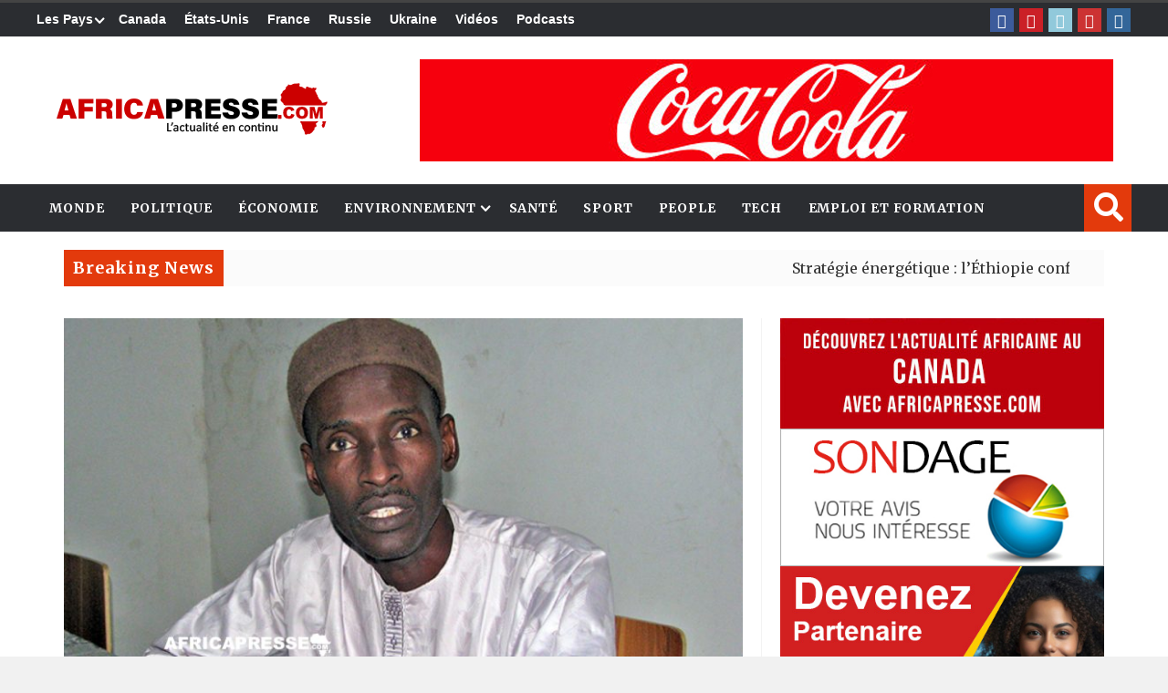

--- FILE ---
content_type: text/html; charset=UTF-8
request_url: https://africapresse.com/tchad-la-ltdh-revele-un-bilan-effarant-de-218-morts-lors-de-la-repression-des-manifestations-du-20-octobre-2022/
body_size: 35358
content:
<!DOCTYPE html>
<html lang="en-US">

<head><style>img.lazy{min-height:1px}</style><link href="https://africapresse.com/wp-content/plugins/w3-total-cache/pub/js/lazyload.min.js" as="script">

<meta charset="UTF-8">
<meta name="viewport" content="width=device-width, initial-scale=1">
<link rel="profile" href="https://gmpg.org/xfn/11">
<link rel="pingback" href="https://africapresse.com/xmlrpc.php">
	
<title>Africa PresseTchad : La LTDH révèle un bilan effarant de 218 morts lors de la répression des manifestations du 20 octobre 2022 - Africa Presse</title>
<meta name="description" content="L&#039;actualité africaine et internationale en continu" />

<!-- Google tag (gtag.js) -->
<script async src="https://www.googletagmanager.com/gtag/js?id=UA-4899759-1"></script>
<script>
  window.dataLayer = window.dataLayer || [];
  function gtag(){dataLayer.push(arguments);}
  gtag('js', new Date());

  gtag('config', 'UA-4899759-1');
</script><meta name='robots' content='index, follow, max-image-preview:large, max-snippet:-1, max-video-preview:-1' />

	<!-- This site is optimized with the Yoast SEO plugin v26.7 - https://yoast.com/wordpress/plugins/seo/ -->
	<title>Tchad : La LTDH révèle un bilan effarant de 218 morts lors de la répression des manifestations du 20 octobre 2022 - Africa Presse</title>
	<link rel="canonical" href="https://africapresse.com/tchad-la-ltdh-revele-un-bilan-effarant-de-218-morts-lors-de-la-repression-des-manifestations-du-20-octobre-2022/" />
	<meta property="og:locale" content="en_US" />
	<meta property="og:type" content="article" />
	<meta property="og:title" content="Tchad : La LTDH révèle un bilan effarant de 218 morts lors de la répression des manifestations du 20 octobre 2022 - Africa Presse" />
	<meta property="og:description" content="La Ligue tchadienne des droits de l’homme (LTDH) et l’Organisation mondiale contre la torture ont publié leur rapport sur la violente répression des manifestations du 20 octobre 2022, appelé « jeudi noir ». Les événements avaient été déclenchés par l’appel à manifester lancé par plusieurs partis d’opposition contre la prolongation de la transition et le ..." />
	<meta property="og:url" content="https://africapresse.com/tchad-la-ltdh-revele-un-bilan-effarant-de-218-morts-lors-de-la-repression-des-manifestations-du-20-octobre-2022/" />
	<meta property="og:site_name" content="Africa Presse" />
	<meta property="article:publisher" content="https://www.facebook.com/africapresse" />
	<meta property="article:published_time" content="2023-04-27T02:39:38+00:00" />
	<meta property="og:image" content="https://africapresse.com/wp-content/uploads/2023/04/Adoum-Mahamat-Boukar.jpg" />
	<meta property="og:image:width" content="1280" />
	<meta property="og:image:height" content="720" />
	<meta property="og:image:type" content="image/jpeg" />
	<meta name="author" content="Achille Gadom" />
	<meta name="twitter:card" content="summary_large_image" />
	<meta name="twitter:label1" content="Written by" />
	<meta name="twitter:data1" content="Achille Gadom" />
	<meta name="twitter:label2" content="Est. reading time" />
	<meta name="twitter:data2" content="2 minutes" />
	<script type="application/ld+json" class="yoast-schema-graph">{"@context":"https://schema.org","@graph":[{"@type":"Article","@id":"https://africapresse.com/tchad-la-ltdh-revele-un-bilan-effarant-de-218-morts-lors-de-la-repression-des-manifestations-du-20-octobre-2022/#article","isPartOf":{"@id":"https://africapresse.com/tchad-la-ltdh-revele-un-bilan-effarant-de-218-morts-lors-de-la-repression-des-manifestations-du-20-octobre-2022/"},"author":{"name":"Achille Gadom","@id":"https://africapresse.com/#/schema/person/3ce8d3bf4a2aa57cbea9a8160ff8ab16"},"headline":"Tchad : La LTDH révèle un bilan effarant de 218 morts lors de la répression des manifestations du 20 octobre 2022","datePublished":"2023-04-27T02:39:38+00:00","mainEntityOfPage":{"@id":"https://africapresse.com/tchad-la-ltdh-revele-un-bilan-effarant-de-218-morts-lors-de-la-repression-des-manifestations-du-20-octobre-2022/"},"wordCount":404,"commentCount":0,"publisher":{"@id":"https://africapresse.com/#organization"},"image":{"@id":"https://africapresse.com/tchad-la-ltdh-revele-un-bilan-effarant-de-218-morts-lors-de-la-repression-des-manifestations-du-20-octobre-2022/#primaryimage"},"thumbnailUrl":"https://africapresse.com/wp-content/uploads/2023/04/Adoum-Mahamat-Boukar.jpg","articleSection":["Tchad"],"inLanguage":"en-US","potentialAction":[{"@type":"CommentAction","name":"Comment","target":["https://africapresse.com/tchad-la-ltdh-revele-un-bilan-effarant-de-218-morts-lors-de-la-repression-des-manifestations-du-20-octobre-2022/#respond"]}]},{"@type":"WebPage","@id":"https://africapresse.com/tchad-la-ltdh-revele-un-bilan-effarant-de-218-morts-lors-de-la-repression-des-manifestations-du-20-octobre-2022/","url":"https://africapresse.com/tchad-la-ltdh-revele-un-bilan-effarant-de-218-morts-lors-de-la-repression-des-manifestations-du-20-octobre-2022/","name":"Tchad : La LTDH révèle un bilan effarant de 218 morts lors de la répression des manifestations du 20 octobre 2022 - Africa Presse","isPartOf":{"@id":"https://africapresse.com/#website"},"primaryImageOfPage":{"@id":"https://africapresse.com/tchad-la-ltdh-revele-un-bilan-effarant-de-218-morts-lors-de-la-repression-des-manifestations-du-20-octobre-2022/#primaryimage"},"image":{"@id":"https://africapresse.com/tchad-la-ltdh-revele-un-bilan-effarant-de-218-morts-lors-de-la-repression-des-manifestations-du-20-octobre-2022/#primaryimage"},"thumbnailUrl":"https://africapresse.com/wp-content/uploads/2023/04/Adoum-Mahamat-Boukar.jpg","datePublished":"2023-04-27T02:39:38+00:00","breadcrumb":{"@id":"https://africapresse.com/tchad-la-ltdh-revele-un-bilan-effarant-de-218-morts-lors-de-la-repression-des-manifestations-du-20-octobre-2022/#breadcrumb"},"inLanguage":"en-US","potentialAction":[{"@type":"ReadAction","target":["https://africapresse.com/tchad-la-ltdh-revele-un-bilan-effarant-de-218-morts-lors-de-la-repression-des-manifestations-du-20-octobre-2022/"]}]},{"@type":"ImageObject","inLanguage":"en-US","@id":"https://africapresse.com/tchad-la-ltdh-revele-un-bilan-effarant-de-218-morts-lors-de-la-repression-des-manifestations-du-20-octobre-2022/#primaryimage","url":"https://africapresse.com/wp-content/uploads/2023/04/Adoum-Mahamat-Boukar.jpg","contentUrl":"https://africapresse.com/wp-content/uploads/2023/04/Adoum-Mahamat-Boukar.jpg","width":1280,"height":720,"caption":"Me. Adoum Mahamat Boukar"},{"@type":"BreadcrumbList","@id":"https://africapresse.com/tchad-la-ltdh-revele-un-bilan-effarant-de-218-morts-lors-de-la-repression-des-manifestations-du-20-octobre-2022/#breadcrumb","itemListElement":[{"@type":"ListItem","position":1,"name":"Home","item":"https://africapresse.com/"},{"@type":"ListItem","position":2,"name":"Tchad : La LTDH révèle un bilan effarant de 218 morts lors de la répression des manifestations du 20 octobre 2022"}]},{"@type":"WebSite","@id":"https://africapresse.com/#website","url":"https://africapresse.com/","name":"Africa Presse","description":"L&#039;actualité africaine et internationale en continu","publisher":{"@id":"https://africapresse.com/#organization"},"potentialAction":[{"@type":"SearchAction","target":{"@type":"EntryPoint","urlTemplate":"https://africapresse.com/?s={search_term_string}"},"query-input":{"@type":"PropertyValueSpecification","valueRequired":true,"valueName":"search_term_string"}}],"inLanguage":"en-US"},{"@type":"Organization","@id":"https://africapresse.com/#organization","name":"Africa Presse","url":"https://africapresse.com/","logo":{"@type":"ImageObject","inLanguage":"en-US","@id":"https://africapresse.com/#/schema/logo/image/","url":"https://africapresse.com/wp-content/uploads/2022/10/Icon-texte-512x512-1.png","contentUrl":"https://africapresse.com/wp-content/uploads/2022/10/Icon-texte-512x512-1.png","width":512,"height":512,"caption":"Africa Presse"},"image":{"@id":"https://africapresse.com/#/schema/logo/image/"},"sameAs":["https://www.facebook.com/africapresse","https://www.pinterest.ca/africapresse/","https://www.youtube.com/channel/UCasZapbS1wjiQbSKWTrniTg/videos"]},{"@type":"Person","@id":"https://africapresse.com/#/schema/person/3ce8d3bf4a2aa57cbea9a8160ff8ab16","name":"Achille Gadom","image":{"@type":"ImageObject","inLanguage":"en-US","@id":"https://africapresse.com/#/schema/person/image/","url":"https://secure.gravatar.com/avatar/0ab6c0dfc4f0e7cf914e0acbd3fc4db936c0b352c6278b835be213f8ba21675a?s=96&d=mm&r=g","contentUrl":"https://secure.gravatar.com/avatar/0ab6c0dfc4f0e7cf914e0acbd3fc4db936c0b352c6278b835be213f8ba21675a?s=96&d=mm&r=g","caption":"Achille Gadom"},"description":"Achille Gadom est diplômée en journalisme. Il exerce ce métier depuis de nombreuses années. Il a travaillé pour plusieurs médias locaux au Cameroun. Il est passionné par les sujets socio-économiques, culturels et sportifs.","sameAs":["http://AfricaPresse.com","https://fr.wikipedia.org/wiki/Africa_Presse"],"url":"https://africapresse.com/author/achille/"}]}</script>
	<!-- / Yoast SEO plugin. -->


<link rel='dns-prefetch' href='//fonts.googleapis.com' />
<link rel='dns-prefetch' href='//code.jquery.com' />
<link rel='dns-prefetch' href='//www.googletagmanager.com' />
<link rel="alternate" type="application/rss+xml" title="Africa Presse &raquo; Feed" href="https://africapresse.com/feed/" />
<link rel="alternate" type="application/rss+xml" title="Africa Presse &raquo; Comments Feed" href="https://africapresse.com/comments/feed/" />
<link rel="alternate" type="application/rss+xml" title="Africa Presse &raquo; Tchad : La LTDH révèle un bilan effarant de 218 morts lors de la répression des manifestations du 20 octobre 2022 Comments Feed" href="https://africapresse.com/tchad-la-ltdh-revele-un-bilan-effarant-de-218-morts-lors-de-la-repression-des-manifestations-du-20-octobre-2022/feed/" />
<link rel="alternate" title="oEmbed (JSON)" type="application/json+oembed" href="https://africapresse.com/wp-json/oembed/1.0/embed?url=https%3A%2F%2Fafricapresse.com%2Ftchad-la-ltdh-revele-un-bilan-effarant-de-218-morts-lors-de-la-repression-des-manifestations-du-20-octobre-2022%2F" />
<link rel="alternate" title="oEmbed (XML)" type="text/xml+oembed" href="https://africapresse.com/wp-json/oembed/1.0/embed?url=https%3A%2F%2Fafricapresse.com%2Ftchad-la-ltdh-revele-un-bilan-effarant-de-218-morts-lors-de-la-repression-des-manifestations-du-20-octobre-2022%2F&#038;format=xml" />
<style id='wp-img-auto-sizes-contain-inline-css' type='text/css'>
img:is([sizes=auto i],[sizes^="auto," i]){contain-intrinsic-size:3000px 1500px}
/*# sourceURL=wp-img-auto-sizes-contain-inline-css */
</style>
<style id='wp-emoji-styles-inline-css' type='text/css'>

	img.wp-smiley, img.emoji {
		display: inline !important;
		border: none !important;
		box-shadow: none !important;
		height: 1em !important;
		width: 1em !important;
		margin: 0 0.07em !important;
		vertical-align: -0.1em !important;
		background: none !important;
		padding: 0 !important;
	}
/*# sourceURL=wp-emoji-styles-inline-css */
</style>
<link rel='stylesheet' id='wp-block-library-css' href='https://africapresse.com/wp-includes/css/dist/block-library/style.min.css?ver=6.9' type='text/css' media='all' />
<style id='wp-block-gallery-inline-css' type='text/css'>
.blocks-gallery-grid:not(.has-nested-images),.wp-block-gallery:not(.has-nested-images){display:flex;flex-wrap:wrap;list-style-type:none;margin:0;padding:0}.blocks-gallery-grid:not(.has-nested-images) .blocks-gallery-image,.blocks-gallery-grid:not(.has-nested-images) .blocks-gallery-item,.wp-block-gallery:not(.has-nested-images) .blocks-gallery-image,.wp-block-gallery:not(.has-nested-images) .blocks-gallery-item{display:flex;flex-direction:column;flex-grow:1;justify-content:center;margin:0 1em 1em 0;position:relative;width:calc(50% - 1em)}.blocks-gallery-grid:not(.has-nested-images) .blocks-gallery-image:nth-of-type(2n),.blocks-gallery-grid:not(.has-nested-images) .blocks-gallery-item:nth-of-type(2n),.wp-block-gallery:not(.has-nested-images) .blocks-gallery-image:nth-of-type(2n),.wp-block-gallery:not(.has-nested-images) .blocks-gallery-item:nth-of-type(2n){margin-right:0}.blocks-gallery-grid:not(.has-nested-images) .blocks-gallery-image figure,.blocks-gallery-grid:not(.has-nested-images) .blocks-gallery-item figure,.wp-block-gallery:not(.has-nested-images) .blocks-gallery-image figure,.wp-block-gallery:not(.has-nested-images) .blocks-gallery-item figure{align-items:flex-end;display:flex;height:100%;justify-content:flex-start;margin:0}.blocks-gallery-grid:not(.has-nested-images) .blocks-gallery-image img,.blocks-gallery-grid:not(.has-nested-images) .blocks-gallery-item img,.wp-block-gallery:not(.has-nested-images) .blocks-gallery-image img,.wp-block-gallery:not(.has-nested-images) .blocks-gallery-item img{display:block;height:auto;max-width:100%;width:auto}.blocks-gallery-grid:not(.has-nested-images) .blocks-gallery-image figcaption,.blocks-gallery-grid:not(.has-nested-images) .blocks-gallery-item figcaption,.wp-block-gallery:not(.has-nested-images) .blocks-gallery-image figcaption,.wp-block-gallery:not(.has-nested-images) .blocks-gallery-item figcaption{background:linear-gradient(0deg,#000000b3,#0000004d 70%,#0000);bottom:0;box-sizing:border-box;color:#fff;font-size:.8em;margin:0;max-height:100%;overflow:auto;padding:3em .77em .7em;position:absolute;text-align:center;width:100%;z-index:2}.blocks-gallery-grid:not(.has-nested-images) .blocks-gallery-image figcaption img,.blocks-gallery-grid:not(.has-nested-images) .blocks-gallery-item figcaption img,.wp-block-gallery:not(.has-nested-images) .blocks-gallery-image figcaption img,.wp-block-gallery:not(.has-nested-images) .blocks-gallery-item figcaption img{display:inline}.blocks-gallery-grid:not(.has-nested-images) figcaption,.wp-block-gallery:not(.has-nested-images) figcaption{flex-grow:1}.blocks-gallery-grid:not(.has-nested-images).is-cropped .blocks-gallery-image a,.blocks-gallery-grid:not(.has-nested-images).is-cropped .blocks-gallery-image img,.blocks-gallery-grid:not(.has-nested-images).is-cropped .blocks-gallery-item a,.blocks-gallery-grid:not(.has-nested-images).is-cropped .blocks-gallery-item img,.wp-block-gallery:not(.has-nested-images).is-cropped .blocks-gallery-image a,.wp-block-gallery:not(.has-nested-images).is-cropped .blocks-gallery-image img,.wp-block-gallery:not(.has-nested-images).is-cropped .blocks-gallery-item a,.wp-block-gallery:not(.has-nested-images).is-cropped .blocks-gallery-item img{flex:1;height:100%;object-fit:cover;width:100%}.blocks-gallery-grid:not(.has-nested-images).columns-1 .blocks-gallery-image,.blocks-gallery-grid:not(.has-nested-images).columns-1 .blocks-gallery-item,.wp-block-gallery:not(.has-nested-images).columns-1 .blocks-gallery-image,.wp-block-gallery:not(.has-nested-images).columns-1 .blocks-gallery-item{margin-right:0;width:100%}@media (min-width:600px){.blocks-gallery-grid:not(.has-nested-images).columns-3 .blocks-gallery-image,.blocks-gallery-grid:not(.has-nested-images).columns-3 .blocks-gallery-item,.wp-block-gallery:not(.has-nested-images).columns-3 .blocks-gallery-image,.wp-block-gallery:not(.has-nested-images).columns-3 .blocks-gallery-item{margin-right:1em;width:calc(33.33333% - .66667em)}.blocks-gallery-grid:not(.has-nested-images).columns-4 .blocks-gallery-image,.blocks-gallery-grid:not(.has-nested-images).columns-4 .blocks-gallery-item,.wp-block-gallery:not(.has-nested-images).columns-4 .blocks-gallery-image,.wp-block-gallery:not(.has-nested-images).columns-4 .blocks-gallery-item{margin-right:1em;width:calc(25% - .75em)}.blocks-gallery-grid:not(.has-nested-images).columns-5 .blocks-gallery-image,.blocks-gallery-grid:not(.has-nested-images).columns-5 .blocks-gallery-item,.wp-block-gallery:not(.has-nested-images).columns-5 .blocks-gallery-image,.wp-block-gallery:not(.has-nested-images).columns-5 .blocks-gallery-item{margin-right:1em;width:calc(20% - .8em)}.blocks-gallery-grid:not(.has-nested-images).columns-6 .blocks-gallery-image,.blocks-gallery-grid:not(.has-nested-images).columns-6 .blocks-gallery-item,.wp-block-gallery:not(.has-nested-images).columns-6 .blocks-gallery-image,.wp-block-gallery:not(.has-nested-images).columns-6 .blocks-gallery-item{margin-right:1em;width:calc(16.66667% - .83333em)}.blocks-gallery-grid:not(.has-nested-images).columns-7 .blocks-gallery-image,.blocks-gallery-grid:not(.has-nested-images).columns-7 .blocks-gallery-item,.wp-block-gallery:not(.has-nested-images).columns-7 .blocks-gallery-image,.wp-block-gallery:not(.has-nested-images).columns-7 .blocks-gallery-item{margin-right:1em;width:calc(14.28571% - .85714em)}.blocks-gallery-grid:not(.has-nested-images).columns-8 .blocks-gallery-image,.blocks-gallery-grid:not(.has-nested-images).columns-8 .blocks-gallery-item,.wp-block-gallery:not(.has-nested-images).columns-8 .blocks-gallery-image,.wp-block-gallery:not(.has-nested-images).columns-8 .blocks-gallery-item{margin-right:1em;width:calc(12.5% - .875em)}.blocks-gallery-grid:not(.has-nested-images).columns-1 .blocks-gallery-image:nth-of-type(1n),.blocks-gallery-grid:not(.has-nested-images).columns-1 .blocks-gallery-item:nth-of-type(1n),.blocks-gallery-grid:not(.has-nested-images).columns-2 .blocks-gallery-image:nth-of-type(2n),.blocks-gallery-grid:not(.has-nested-images).columns-2 .blocks-gallery-item:nth-of-type(2n),.blocks-gallery-grid:not(.has-nested-images).columns-3 .blocks-gallery-image:nth-of-type(3n),.blocks-gallery-grid:not(.has-nested-images).columns-3 .blocks-gallery-item:nth-of-type(3n),.blocks-gallery-grid:not(.has-nested-images).columns-4 .blocks-gallery-image:nth-of-type(4n),.blocks-gallery-grid:not(.has-nested-images).columns-4 .blocks-gallery-item:nth-of-type(4n),.blocks-gallery-grid:not(.has-nested-images).columns-5 .blocks-gallery-image:nth-of-type(5n),.blocks-gallery-grid:not(.has-nested-images).columns-5 .blocks-gallery-item:nth-of-type(5n),.blocks-gallery-grid:not(.has-nested-images).columns-6 .blocks-gallery-image:nth-of-type(6n),.blocks-gallery-grid:not(.has-nested-images).columns-6 .blocks-gallery-item:nth-of-type(6n),.blocks-gallery-grid:not(.has-nested-images).columns-7 .blocks-gallery-image:nth-of-type(7n),.blocks-gallery-grid:not(.has-nested-images).columns-7 .blocks-gallery-item:nth-of-type(7n),.blocks-gallery-grid:not(.has-nested-images).columns-8 .blocks-gallery-image:nth-of-type(8n),.blocks-gallery-grid:not(.has-nested-images).columns-8 .blocks-gallery-item:nth-of-type(8n),.wp-block-gallery:not(.has-nested-images).columns-1 .blocks-gallery-image:nth-of-type(1n),.wp-block-gallery:not(.has-nested-images).columns-1 .blocks-gallery-item:nth-of-type(1n),.wp-block-gallery:not(.has-nested-images).columns-2 .blocks-gallery-image:nth-of-type(2n),.wp-block-gallery:not(.has-nested-images).columns-2 .blocks-gallery-item:nth-of-type(2n),.wp-block-gallery:not(.has-nested-images).columns-3 .blocks-gallery-image:nth-of-type(3n),.wp-block-gallery:not(.has-nested-images).columns-3 .blocks-gallery-item:nth-of-type(3n),.wp-block-gallery:not(.has-nested-images).columns-4 .blocks-gallery-image:nth-of-type(4n),.wp-block-gallery:not(.has-nested-images).columns-4 .blocks-gallery-item:nth-of-type(4n),.wp-block-gallery:not(.has-nested-images).columns-5 .blocks-gallery-image:nth-of-type(5n),.wp-block-gallery:not(.has-nested-images).columns-5 .blocks-gallery-item:nth-of-type(5n),.wp-block-gallery:not(.has-nested-images).columns-6 .blocks-gallery-image:nth-of-type(6n),.wp-block-gallery:not(.has-nested-images).columns-6 .blocks-gallery-item:nth-of-type(6n),.wp-block-gallery:not(.has-nested-images).columns-7 .blocks-gallery-image:nth-of-type(7n),.wp-block-gallery:not(.has-nested-images).columns-7 .blocks-gallery-item:nth-of-type(7n),.wp-block-gallery:not(.has-nested-images).columns-8 .blocks-gallery-image:nth-of-type(8n),.wp-block-gallery:not(.has-nested-images).columns-8 .blocks-gallery-item:nth-of-type(8n){margin-right:0}}.blocks-gallery-grid:not(.has-nested-images) .blocks-gallery-image:last-child,.blocks-gallery-grid:not(.has-nested-images) .blocks-gallery-item:last-child,.wp-block-gallery:not(.has-nested-images) .blocks-gallery-image:last-child,.wp-block-gallery:not(.has-nested-images) .blocks-gallery-item:last-child{margin-right:0}.blocks-gallery-grid:not(.has-nested-images).alignleft,.blocks-gallery-grid:not(.has-nested-images).alignright,.wp-block-gallery:not(.has-nested-images).alignleft,.wp-block-gallery:not(.has-nested-images).alignright{max-width:420px;width:100%}.blocks-gallery-grid:not(.has-nested-images).aligncenter .blocks-gallery-item figure,.wp-block-gallery:not(.has-nested-images).aligncenter .blocks-gallery-item figure{justify-content:center}.wp-block-gallery:not(.is-cropped) .blocks-gallery-item{align-self:flex-start}figure.wp-block-gallery.has-nested-images{align-items:normal}.wp-block-gallery.has-nested-images figure.wp-block-image:not(#individual-image){margin:0;width:calc(50% - var(--wp--style--unstable-gallery-gap, 16px)/2)}.wp-block-gallery.has-nested-images figure.wp-block-image{box-sizing:border-box;display:flex;flex-direction:column;flex-grow:1;justify-content:center;max-width:100%;position:relative}.wp-block-gallery.has-nested-images figure.wp-block-image>a,.wp-block-gallery.has-nested-images figure.wp-block-image>div{flex-direction:column;flex-grow:1;margin:0}.wp-block-gallery.has-nested-images figure.wp-block-image img{display:block;height:auto;max-width:100%!important;width:auto}.wp-block-gallery.has-nested-images figure.wp-block-image figcaption,.wp-block-gallery.has-nested-images figure.wp-block-image:has(figcaption):before{bottom:0;left:0;max-height:100%;position:absolute;right:0}.wp-block-gallery.has-nested-images figure.wp-block-image:has(figcaption):before{backdrop-filter:blur(3px);content:"";height:100%;-webkit-mask-image:linear-gradient(0deg,#000 20%,#0000);mask-image:linear-gradient(0deg,#000 20%,#0000);max-height:40%;pointer-events:none}.wp-block-gallery.has-nested-images figure.wp-block-image figcaption{box-sizing:border-box;color:#fff;font-size:13px;margin:0;overflow:auto;padding:1em;text-align:center;text-shadow:0 0 1.5px #000}.wp-block-gallery.has-nested-images figure.wp-block-image figcaption::-webkit-scrollbar{height:12px;width:12px}.wp-block-gallery.has-nested-images figure.wp-block-image figcaption::-webkit-scrollbar-track{background-color:initial}.wp-block-gallery.has-nested-images figure.wp-block-image figcaption::-webkit-scrollbar-thumb{background-clip:padding-box;background-color:initial;border:3px solid #0000;border-radius:8px}.wp-block-gallery.has-nested-images figure.wp-block-image figcaption:focus-within::-webkit-scrollbar-thumb,.wp-block-gallery.has-nested-images figure.wp-block-image figcaption:focus::-webkit-scrollbar-thumb,.wp-block-gallery.has-nested-images figure.wp-block-image figcaption:hover::-webkit-scrollbar-thumb{background-color:#fffc}.wp-block-gallery.has-nested-images figure.wp-block-image figcaption{scrollbar-color:#0000 #0000;scrollbar-gutter:stable both-edges;scrollbar-width:thin}.wp-block-gallery.has-nested-images figure.wp-block-image figcaption:focus,.wp-block-gallery.has-nested-images figure.wp-block-image figcaption:focus-within,.wp-block-gallery.has-nested-images figure.wp-block-image figcaption:hover{scrollbar-color:#fffc #0000}.wp-block-gallery.has-nested-images figure.wp-block-image figcaption{will-change:transform}@media (hover:none){.wp-block-gallery.has-nested-images figure.wp-block-image figcaption{scrollbar-color:#fffc #0000}}.wp-block-gallery.has-nested-images figure.wp-block-image figcaption{background:linear-gradient(0deg,#0006,#0000)}.wp-block-gallery.has-nested-images figure.wp-block-image figcaption img{display:inline}.wp-block-gallery.has-nested-images figure.wp-block-image figcaption a{color:inherit}.wp-block-gallery.has-nested-images figure.wp-block-image.has-custom-border img{box-sizing:border-box}.wp-block-gallery.has-nested-images figure.wp-block-image.has-custom-border>a,.wp-block-gallery.has-nested-images figure.wp-block-image.has-custom-border>div,.wp-block-gallery.has-nested-images figure.wp-block-image.is-style-rounded>a,.wp-block-gallery.has-nested-images figure.wp-block-image.is-style-rounded>div{flex:1 1 auto}.wp-block-gallery.has-nested-images figure.wp-block-image.has-custom-border figcaption,.wp-block-gallery.has-nested-images figure.wp-block-image.is-style-rounded figcaption{background:none;color:inherit;flex:initial;margin:0;padding:10px 10px 9px;position:relative;text-shadow:none}.wp-block-gallery.has-nested-images figure.wp-block-image.has-custom-border:before,.wp-block-gallery.has-nested-images figure.wp-block-image.is-style-rounded:before{content:none}.wp-block-gallery.has-nested-images figcaption{flex-basis:100%;flex-grow:1;text-align:center}.wp-block-gallery.has-nested-images:not(.is-cropped) figure.wp-block-image:not(#individual-image){margin-bottom:auto;margin-top:0}.wp-block-gallery.has-nested-images.is-cropped figure.wp-block-image:not(#individual-image){align-self:inherit}.wp-block-gallery.has-nested-images.is-cropped figure.wp-block-image:not(#individual-image)>a,.wp-block-gallery.has-nested-images.is-cropped figure.wp-block-image:not(#individual-image)>div:not(.components-drop-zone){display:flex}.wp-block-gallery.has-nested-images.is-cropped figure.wp-block-image:not(#individual-image) a,.wp-block-gallery.has-nested-images.is-cropped figure.wp-block-image:not(#individual-image) img{flex:1 0 0%;height:100%;object-fit:cover;width:100%}.wp-block-gallery.has-nested-images.columns-1 figure.wp-block-image:not(#individual-image){width:100%}@media (min-width:600px){.wp-block-gallery.has-nested-images.columns-3 figure.wp-block-image:not(#individual-image){width:calc(33.33333% - var(--wp--style--unstable-gallery-gap, 16px)*.66667)}.wp-block-gallery.has-nested-images.columns-4 figure.wp-block-image:not(#individual-image){width:calc(25% - var(--wp--style--unstable-gallery-gap, 16px)*.75)}.wp-block-gallery.has-nested-images.columns-5 figure.wp-block-image:not(#individual-image){width:calc(20% - var(--wp--style--unstable-gallery-gap, 16px)*.8)}.wp-block-gallery.has-nested-images.columns-6 figure.wp-block-image:not(#individual-image){width:calc(16.66667% - var(--wp--style--unstable-gallery-gap, 16px)*.83333)}.wp-block-gallery.has-nested-images.columns-7 figure.wp-block-image:not(#individual-image){width:calc(14.28571% - var(--wp--style--unstable-gallery-gap, 16px)*.85714)}.wp-block-gallery.has-nested-images.columns-8 figure.wp-block-image:not(#individual-image){width:calc(12.5% - var(--wp--style--unstable-gallery-gap, 16px)*.875)}.wp-block-gallery.has-nested-images.columns-default figure.wp-block-image:not(#individual-image){width:calc(33.33% - var(--wp--style--unstable-gallery-gap, 16px)*.66667)}.wp-block-gallery.has-nested-images.columns-default figure.wp-block-image:not(#individual-image):first-child:nth-last-child(2),.wp-block-gallery.has-nested-images.columns-default figure.wp-block-image:not(#individual-image):first-child:nth-last-child(2)~figure.wp-block-image:not(#individual-image){width:calc(50% - var(--wp--style--unstable-gallery-gap, 16px)*.5)}.wp-block-gallery.has-nested-images.columns-default figure.wp-block-image:not(#individual-image):first-child:last-child{width:100%}}.wp-block-gallery.has-nested-images.alignleft,.wp-block-gallery.has-nested-images.alignright{max-width:420px;width:100%}.wp-block-gallery.has-nested-images.aligncenter{justify-content:center}
/*# sourceURL=https://africapresse.com/wp-includes/blocks/gallery/style.min.css */
</style>
<style id='wp-block-image-inline-css' type='text/css'>
.wp-block-image>a,.wp-block-image>figure>a{display:inline-block}.wp-block-image img{box-sizing:border-box;height:auto;max-width:100%;vertical-align:bottom}@media not (prefers-reduced-motion){.wp-block-image img.hide{visibility:hidden}.wp-block-image img.show{animation:show-content-image .4s}}.wp-block-image[style*=border-radius] img,.wp-block-image[style*=border-radius]>a{border-radius:inherit}.wp-block-image.has-custom-border img{box-sizing:border-box}.wp-block-image.aligncenter{text-align:center}.wp-block-image.alignfull>a,.wp-block-image.alignwide>a{width:100%}.wp-block-image.alignfull img,.wp-block-image.alignwide img{height:auto;width:100%}.wp-block-image .aligncenter,.wp-block-image .alignleft,.wp-block-image .alignright,.wp-block-image.aligncenter,.wp-block-image.alignleft,.wp-block-image.alignright{display:table}.wp-block-image .aligncenter>figcaption,.wp-block-image .alignleft>figcaption,.wp-block-image .alignright>figcaption,.wp-block-image.aligncenter>figcaption,.wp-block-image.alignleft>figcaption,.wp-block-image.alignright>figcaption{caption-side:bottom;display:table-caption}.wp-block-image .alignleft{float:left;margin:.5em 1em .5em 0}.wp-block-image .alignright{float:right;margin:.5em 0 .5em 1em}.wp-block-image .aligncenter{margin-left:auto;margin-right:auto}.wp-block-image :where(figcaption){margin-bottom:1em;margin-top:.5em}.wp-block-image.is-style-circle-mask img{border-radius:9999px}@supports ((-webkit-mask-image:none) or (mask-image:none)) or (-webkit-mask-image:none){.wp-block-image.is-style-circle-mask img{border-radius:0;-webkit-mask-image:url('data:image/svg+xml;utf8,<svg viewBox="0 0 100 100" xmlns="http://www.w3.org/2000/svg"><circle cx="50" cy="50" r="50"/></svg>');mask-image:url('data:image/svg+xml;utf8,<svg viewBox="0 0 100 100" xmlns="http://www.w3.org/2000/svg"><circle cx="50" cy="50" r="50"/></svg>');mask-mode:alpha;-webkit-mask-position:center;mask-position:center;-webkit-mask-repeat:no-repeat;mask-repeat:no-repeat;-webkit-mask-size:contain;mask-size:contain}}:root :where(.wp-block-image.is-style-rounded img,.wp-block-image .is-style-rounded img){border-radius:9999px}.wp-block-image figure{margin:0}.wp-lightbox-container{display:flex;flex-direction:column;position:relative}.wp-lightbox-container img{cursor:zoom-in}.wp-lightbox-container img:hover+button{opacity:1}.wp-lightbox-container button{align-items:center;backdrop-filter:blur(16px) saturate(180%);background-color:#5a5a5a40;border:none;border-radius:4px;cursor:zoom-in;display:flex;height:20px;justify-content:center;opacity:0;padding:0;position:absolute;right:16px;text-align:center;top:16px;width:20px;z-index:100}@media not (prefers-reduced-motion){.wp-lightbox-container button{transition:opacity .2s ease}}.wp-lightbox-container button:focus-visible{outline:3px auto #5a5a5a40;outline:3px auto -webkit-focus-ring-color;outline-offset:3px}.wp-lightbox-container button:hover{cursor:pointer;opacity:1}.wp-lightbox-container button:focus{opacity:1}.wp-lightbox-container button:focus,.wp-lightbox-container button:hover,.wp-lightbox-container button:not(:hover):not(:active):not(.has-background){background-color:#5a5a5a40;border:none}.wp-lightbox-overlay{box-sizing:border-box;cursor:zoom-out;height:100vh;left:0;overflow:hidden;position:fixed;top:0;visibility:hidden;width:100%;z-index:100000}.wp-lightbox-overlay .close-button{align-items:center;cursor:pointer;display:flex;justify-content:center;min-height:40px;min-width:40px;padding:0;position:absolute;right:calc(env(safe-area-inset-right) + 16px);top:calc(env(safe-area-inset-top) + 16px);z-index:5000000}.wp-lightbox-overlay .close-button:focus,.wp-lightbox-overlay .close-button:hover,.wp-lightbox-overlay .close-button:not(:hover):not(:active):not(.has-background){background:none;border:none}.wp-lightbox-overlay .lightbox-image-container{height:var(--wp--lightbox-container-height);left:50%;overflow:hidden;position:absolute;top:50%;transform:translate(-50%,-50%);transform-origin:top left;width:var(--wp--lightbox-container-width);z-index:9999999999}.wp-lightbox-overlay .wp-block-image{align-items:center;box-sizing:border-box;display:flex;height:100%;justify-content:center;margin:0;position:relative;transform-origin:0 0;width:100%;z-index:3000000}.wp-lightbox-overlay .wp-block-image img{height:var(--wp--lightbox-image-height);min-height:var(--wp--lightbox-image-height);min-width:var(--wp--lightbox-image-width);width:var(--wp--lightbox-image-width)}.wp-lightbox-overlay .wp-block-image figcaption{display:none}.wp-lightbox-overlay button{background:none;border:none}.wp-lightbox-overlay .scrim{background-color:#fff;height:100%;opacity:.9;position:absolute;width:100%;z-index:2000000}.wp-lightbox-overlay.active{visibility:visible}@media not (prefers-reduced-motion){.wp-lightbox-overlay.active{animation:turn-on-visibility .25s both}.wp-lightbox-overlay.active img{animation:turn-on-visibility .35s both}.wp-lightbox-overlay.show-closing-animation:not(.active){animation:turn-off-visibility .35s both}.wp-lightbox-overlay.show-closing-animation:not(.active) img{animation:turn-off-visibility .25s both}.wp-lightbox-overlay.zoom.active{animation:none;opacity:1;visibility:visible}.wp-lightbox-overlay.zoom.active .lightbox-image-container{animation:lightbox-zoom-in .4s}.wp-lightbox-overlay.zoom.active .lightbox-image-container img{animation:none}.wp-lightbox-overlay.zoom.active .scrim{animation:turn-on-visibility .4s forwards}.wp-lightbox-overlay.zoom.show-closing-animation:not(.active){animation:none}.wp-lightbox-overlay.zoom.show-closing-animation:not(.active) .lightbox-image-container{animation:lightbox-zoom-out .4s}.wp-lightbox-overlay.zoom.show-closing-animation:not(.active) .lightbox-image-container img{animation:none}.wp-lightbox-overlay.zoom.show-closing-animation:not(.active) .scrim{animation:turn-off-visibility .4s forwards}}@keyframes show-content-image{0%{visibility:hidden}99%{visibility:hidden}to{visibility:visible}}@keyframes turn-on-visibility{0%{opacity:0}to{opacity:1}}@keyframes turn-off-visibility{0%{opacity:1;visibility:visible}99%{opacity:0;visibility:visible}to{opacity:0;visibility:hidden}}@keyframes lightbox-zoom-in{0%{transform:translate(calc((-100vw + var(--wp--lightbox-scrollbar-width))/2 + var(--wp--lightbox-initial-left-position)),calc(-50vh + var(--wp--lightbox-initial-top-position))) scale(var(--wp--lightbox-scale))}to{transform:translate(-50%,-50%) scale(1)}}@keyframes lightbox-zoom-out{0%{transform:translate(-50%,-50%) scale(1);visibility:visible}99%{visibility:visible}to{transform:translate(calc((-100vw + var(--wp--lightbox-scrollbar-width))/2 + var(--wp--lightbox-initial-left-position)),calc(-50vh + var(--wp--lightbox-initial-top-position))) scale(var(--wp--lightbox-scale));visibility:hidden}}
/*# sourceURL=https://africapresse.com/wp-includes/blocks/image/style.min.css */
</style>
<style id='global-styles-inline-css' type='text/css'>
:root{--wp--preset--aspect-ratio--square: 1;--wp--preset--aspect-ratio--4-3: 4/3;--wp--preset--aspect-ratio--3-4: 3/4;--wp--preset--aspect-ratio--3-2: 3/2;--wp--preset--aspect-ratio--2-3: 2/3;--wp--preset--aspect-ratio--16-9: 16/9;--wp--preset--aspect-ratio--9-16: 9/16;--wp--preset--color--black: #000000;--wp--preset--color--cyan-bluish-gray: #abb8c3;--wp--preset--color--white: #ffffff;--wp--preset--color--pale-pink: #f78da7;--wp--preset--color--vivid-red: #cf2e2e;--wp--preset--color--luminous-vivid-orange: #ff6900;--wp--preset--color--luminous-vivid-amber: #fcb900;--wp--preset--color--light-green-cyan: #7bdcb5;--wp--preset--color--vivid-green-cyan: #00d084;--wp--preset--color--pale-cyan-blue: #8ed1fc;--wp--preset--color--vivid-cyan-blue: #0693e3;--wp--preset--color--vivid-purple: #9b51e0;--wp--preset--gradient--vivid-cyan-blue-to-vivid-purple: linear-gradient(135deg,rgb(6,147,227) 0%,rgb(155,81,224) 100%);--wp--preset--gradient--light-green-cyan-to-vivid-green-cyan: linear-gradient(135deg,rgb(122,220,180) 0%,rgb(0,208,130) 100%);--wp--preset--gradient--luminous-vivid-amber-to-luminous-vivid-orange: linear-gradient(135deg,rgb(252,185,0) 0%,rgb(255,105,0) 100%);--wp--preset--gradient--luminous-vivid-orange-to-vivid-red: linear-gradient(135deg,rgb(255,105,0) 0%,rgb(207,46,46) 100%);--wp--preset--gradient--very-light-gray-to-cyan-bluish-gray: linear-gradient(135deg,rgb(238,238,238) 0%,rgb(169,184,195) 100%);--wp--preset--gradient--cool-to-warm-spectrum: linear-gradient(135deg,rgb(74,234,220) 0%,rgb(151,120,209) 20%,rgb(207,42,186) 40%,rgb(238,44,130) 60%,rgb(251,105,98) 80%,rgb(254,248,76) 100%);--wp--preset--gradient--blush-light-purple: linear-gradient(135deg,rgb(255,206,236) 0%,rgb(152,150,240) 100%);--wp--preset--gradient--blush-bordeaux: linear-gradient(135deg,rgb(254,205,165) 0%,rgb(254,45,45) 50%,rgb(107,0,62) 100%);--wp--preset--gradient--luminous-dusk: linear-gradient(135deg,rgb(255,203,112) 0%,rgb(199,81,192) 50%,rgb(65,88,208) 100%);--wp--preset--gradient--pale-ocean: linear-gradient(135deg,rgb(255,245,203) 0%,rgb(182,227,212) 50%,rgb(51,167,181) 100%);--wp--preset--gradient--electric-grass: linear-gradient(135deg,rgb(202,248,128) 0%,rgb(113,206,126) 100%);--wp--preset--gradient--midnight: linear-gradient(135deg,rgb(2,3,129) 0%,rgb(40,116,252) 100%);--wp--preset--font-size--small: 13px;--wp--preset--font-size--medium: 20px;--wp--preset--font-size--large: 36px;--wp--preset--font-size--x-large: 42px;--wp--preset--spacing--20: 0.44rem;--wp--preset--spacing--30: 0.67rem;--wp--preset--spacing--40: 1rem;--wp--preset--spacing--50: 1.5rem;--wp--preset--spacing--60: 2.25rem;--wp--preset--spacing--70: 3.38rem;--wp--preset--spacing--80: 5.06rem;--wp--preset--shadow--natural: 6px 6px 9px rgba(0, 0, 0, 0.2);--wp--preset--shadow--deep: 12px 12px 50px rgba(0, 0, 0, 0.4);--wp--preset--shadow--sharp: 6px 6px 0px rgba(0, 0, 0, 0.2);--wp--preset--shadow--outlined: 6px 6px 0px -3px rgb(255, 255, 255), 6px 6px rgb(0, 0, 0);--wp--preset--shadow--crisp: 6px 6px 0px rgb(0, 0, 0);}:where(.is-layout-flex){gap: 0.5em;}:where(.is-layout-grid){gap: 0.5em;}body .is-layout-flex{display: flex;}.is-layout-flex{flex-wrap: wrap;align-items: center;}.is-layout-flex > :is(*, div){margin: 0;}body .is-layout-grid{display: grid;}.is-layout-grid > :is(*, div){margin: 0;}:where(.wp-block-columns.is-layout-flex){gap: 2em;}:where(.wp-block-columns.is-layout-grid){gap: 2em;}:where(.wp-block-post-template.is-layout-flex){gap: 1.25em;}:where(.wp-block-post-template.is-layout-grid){gap: 1.25em;}.has-black-color{color: var(--wp--preset--color--black) !important;}.has-cyan-bluish-gray-color{color: var(--wp--preset--color--cyan-bluish-gray) !important;}.has-white-color{color: var(--wp--preset--color--white) !important;}.has-pale-pink-color{color: var(--wp--preset--color--pale-pink) !important;}.has-vivid-red-color{color: var(--wp--preset--color--vivid-red) !important;}.has-luminous-vivid-orange-color{color: var(--wp--preset--color--luminous-vivid-orange) !important;}.has-luminous-vivid-amber-color{color: var(--wp--preset--color--luminous-vivid-amber) !important;}.has-light-green-cyan-color{color: var(--wp--preset--color--light-green-cyan) !important;}.has-vivid-green-cyan-color{color: var(--wp--preset--color--vivid-green-cyan) !important;}.has-pale-cyan-blue-color{color: var(--wp--preset--color--pale-cyan-blue) !important;}.has-vivid-cyan-blue-color{color: var(--wp--preset--color--vivid-cyan-blue) !important;}.has-vivid-purple-color{color: var(--wp--preset--color--vivid-purple) !important;}.has-black-background-color{background-color: var(--wp--preset--color--black) !important;}.has-cyan-bluish-gray-background-color{background-color: var(--wp--preset--color--cyan-bluish-gray) !important;}.has-white-background-color{background-color: var(--wp--preset--color--white) !important;}.has-pale-pink-background-color{background-color: var(--wp--preset--color--pale-pink) !important;}.has-vivid-red-background-color{background-color: var(--wp--preset--color--vivid-red) !important;}.has-luminous-vivid-orange-background-color{background-color: var(--wp--preset--color--luminous-vivid-orange) !important;}.has-luminous-vivid-amber-background-color{background-color: var(--wp--preset--color--luminous-vivid-amber) !important;}.has-light-green-cyan-background-color{background-color: var(--wp--preset--color--light-green-cyan) !important;}.has-vivid-green-cyan-background-color{background-color: var(--wp--preset--color--vivid-green-cyan) !important;}.has-pale-cyan-blue-background-color{background-color: var(--wp--preset--color--pale-cyan-blue) !important;}.has-vivid-cyan-blue-background-color{background-color: var(--wp--preset--color--vivid-cyan-blue) !important;}.has-vivid-purple-background-color{background-color: var(--wp--preset--color--vivid-purple) !important;}.has-black-border-color{border-color: var(--wp--preset--color--black) !important;}.has-cyan-bluish-gray-border-color{border-color: var(--wp--preset--color--cyan-bluish-gray) !important;}.has-white-border-color{border-color: var(--wp--preset--color--white) !important;}.has-pale-pink-border-color{border-color: var(--wp--preset--color--pale-pink) !important;}.has-vivid-red-border-color{border-color: var(--wp--preset--color--vivid-red) !important;}.has-luminous-vivid-orange-border-color{border-color: var(--wp--preset--color--luminous-vivid-orange) !important;}.has-luminous-vivid-amber-border-color{border-color: var(--wp--preset--color--luminous-vivid-amber) !important;}.has-light-green-cyan-border-color{border-color: var(--wp--preset--color--light-green-cyan) !important;}.has-vivid-green-cyan-border-color{border-color: var(--wp--preset--color--vivid-green-cyan) !important;}.has-pale-cyan-blue-border-color{border-color: var(--wp--preset--color--pale-cyan-blue) !important;}.has-vivid-cyan-blue-border-color{border-color: var(--wp--preset--color--vivid-cyan-blue) !important;}.has-vivid-purple-border-color{border-color: var(--wp--preset--color--vivid-purple) !important;}.has-vivid-cyan-blue-to-vivid-purple-gradient-background{background: var(--wp--preset--gradient--vivid-cyan-blue-to-vivid-purple) !important;}.has-light-green-cyan-to-vivid-green-cyan-gradient-background{background: var(--wp--preset--gradient--light-green-cyan-to-vivid-green-cyan) !important;}.has-luminous-vivid-amber-to-luminous-vivid-orange-gradient-background{background: var(--wp--preset--gradient--luminous-vivid-amber-to-luminous-vivid-orange) !important;}.has-luminous-vivid-orange-to-vivid-red-gradient-background{background: var(--wp--preset--gradient--luminous-vivid-orange-to-vivid-red) !important;}.has-very-light-gray-to-cyan-bluish-gray-gradient-background{background: var(--wp--preset--gradient--very-light-gray-to-cyan-bluish-gray) !important;}.has-cool-to-warm-spectrum-gradient-background{background: var(--wp--preset--gradient--cool-to-warm-spectrum) !important;}.has-blush-light-purple-gradient-background{background: var(--wp--preset--gradient--blush-light-purple) !important;}.has-blush-bordeaux-gradient-background{background: var(--wp--preset--gradient--blush-bordeaux) !important;}.has-luminous-dusk-gradient-background{background: var(--wp--preset--gradient--luminous-dusk) !important;}.has-pale-ocean-gradient-background{background: var(--wp--preset--gradient--pale-ocean) !important;}.has-electric-grass-gradient-background{background: var(--wp--preset--gradient--electric-grass) !important;}.has-midnight-gradient-background{background: var(--wp--preset--gradient--midnight) !important;}.has-small-font-size{font-size: var(--wp--preset--font-size--small) !important;}.has-medium-font-size{font-size: var(--wp--preset--font-size--medium) !important;}.has-large-font-size{font-size: var(--wp--preset--font-size--large) !important;}.has-x-large-font-size{font-size: var(--wp--preset--font-size--x-large) !important;}
/*# sourceURL=global-styles-inline-css */
</style>
<style id='core-block-supports-inline-css' type='text/css'>
.wp-block-gallery.wp-block-gallery-1{--wp--style--unstable-gallery-gap:var( --wp--style--gallery-gap-default, var( --gallery-block--gutter-size, var( --wp--style--block-gap, 0.5em ) ) );gap:var( --wp--style--gallery-gap-default, var( --gallery-block--gutter-size, var( --wp--style--block-gap, 0.5em ) ) );}
/*# sourceURL=core-block-supports-inline-css */
</style>

<style id='classic-theme-styles-inline-css' type='text/css'>
/*! This file is auto-generated */
.wp-block-button__link{color:#fff;background-color:#32373c;border-radius:9999px;box-shadow:none;text-decoration:none;padding:calc(.667em + 2px) calc(1.333em + 2px);font-size:1.125em}.wp-block-file__button{background:#32373c;color:#fff;text-decoration:none}
/*# sourceURL=/wp-includes/css/classic-themes.min.css */
</style>
<link rel='stylesheet' id='contact-form-7-css' href='https://africapresse.com/wp-content/plugins/contact-form-7/includes/css/styles.css?ver=6.1.4' type='text/css' media='all' />
<link rel='stylesheet' id='favo_shortcodes_css-css' href='https://africapresse.com/wp-content/plugins/favo-shortcodes/css/style.css?ver=1.1.0' type='text/css' media='screen' />
<link rel='stylesheet' id='swpm.common-css' href='https://africapresse.com/wp-content/plugins/simple-membership/css/swpm.common.css?ver=4.6.9' type='text/css' media='all' />
<link rel='stylesheet' id='wp-job-manager-job-listings-css' href='https://africapresse.com/wp-content/plugins/wp-job-manager/assets/dist/css/job-listings.css?ver=598383a28ac5f9f156e4' type='text/css' media='all' />
<link rel='stylesheet' id='htmag-style-css' href='https://africapresse.com/wp-content/themes/htmag/style.css?ver=6.9' type='text/css' media='all' />
<link rel='stylesheet' id='Merriweather-css' href='https://fonts.googleapis.com/css?family=Merriweather%3A400%2C700%2C900&#038;ver=6.9' type='text/css' media='all' />
<link rel='stylesheet' id='animate-css' href='https://africapresse.com/wp-content/themes/htmag/css/animate.min.css?ver=6.9' type='text/css' media='all' />
<link rel='stylesheet' id='font-awesome-css' href='https://africapresse.com/wp-content/themes/htmag/fonts/font-awesome/css/font-awesome.min.css?ver=6.9' type='text/css' media='all' />
<link rel='stylesheet' id='fontello-css' href='https://africapresse.com/wp-content/themes/htmag/fonts/fontello/css/fontello.css?ver=6.9' type='text/css' media='all' />
<link rel='stylesheet' id='htmag-responsive-css' href='https://africapresse.com/wp-content/themes/htmag/css/responsive.css?ver=6.9' type='text/css' media='all' />
<link rel='stylesheet' id='owl_Transitions-css' href='https://africapresse.com/wp-content/themes/htmag/css/owl_Transitions.css?ver=6.9' type='text/css' media='all' />
<link rel='stylesheet' id='youtube-channel-gallery-css' href='https://africapresse.com/wp-content/plugins/youtube-channel-gallery/styles.css?ver=6.9' type='text/css' media='all' />
<link rel='stylesheet' id='jquery.magnific-popup-css' href='https://africapresse.com/wp-content/plugins/youtube-channel-gallery/magnific-popup.css?ver=6.9' type='text/css' media='all' />
<link rel='stylesheet' id='dashicons-css' href='https://africapresse.com/wp-includes/css/dashicons.min.css?ver=6.9' type='text/css' media='all' />
<link rel='stylesheet' id='fhw-bootstrap-prefix-css' href='https://africapresse.com/wp-content/plugins/obituary-assistant-by-funeral-home-website-solutions/public/css/fhws-solutions-obituaries-public-bootstrap.css?ver=251113-43239' type='text/css' media='all' />
<link rel='stylesheet' id='fhw-solutions-obituaries-css' href='https://africapresse.com/wp-content/plugins/obituary-assistant-by-funeral-home-website-solutions/public/css/fhw-solutions-obituaries-public.css?ver=251113-43239' type='text/css' media='all' />
<link rel='stylesheet' id='jquery-captcha-css' href='https://africapresse.com/wp-content/plugins/obituary-assistant-by-funeral-home-website-solutions/public/captcha/src/jquery.simpleCaptcha.css?ver=8.1.01' type='text/css' media='all' />
<link rel='stylesheet' id='jquery-slick-nav-css' href='https://africapresse.com/wp-content/plugins/obituary-assistant-by-funeral-home-website-solutions/public/css/slicknav.css?ver=8.1.01' type='text/css' media='all' />
<link rel='stylesheet' id='flower-storefront-css' href='https://africapresse.com/wp-content/plugins/obituary-assistant-by-funeral-home-website-solutions/public/css/florist-one-flower-delivery-public.css?ver=251113-43239' type='text/css' media='all' />
<link rel='stylesheet' id='jquery-ui-css' href='//code.jquery.com/ui/1.13.3/themes/smoothness/jquery-ui.min.css?ver=1.13.3' type='text/css' media='all' />
<link rel='stylesheet' id='sonaar-music-css' href='https://africapresse.com/wp-content/plugins/mp3-music-player-by-sonaar/public/css/sonaar-music-public.css?ver=5.10' type='text/css' media='all' />
<style id='sonaar-music-inline-css' type='text/css'>
:root {--srp-global-tracklist-color: #000000;}#sonaar-player .player, #sonaar-player .player .volume .slider-container, #sonaar-player .close.btn_playlist:before, #sonaar-player .close.btn_playlist:after{border-color:rgba(116, 221, 199, 1);}#sonaar-player .player .volume .slider-container:before{border-top-color:rgba(116, 221, 199, 1);}#sonaar-player .playlist button.play, #sonaar-player .close.btn-player, #sonaar-player .mobileProgress, #sonaar-player .ui-slider-handle, .ui-slider-range{background-color:rgba(116, 221, 199, 1);}#sonaar-player .playlist .tracklist li.active, #sonaar-player .playlist .tracklist li.active span, #sonaar-player .playlist .title, .srmp3_singning p[begin]:not(.srmp3_lyrics_read ~ p){color:rgba(116, 221, 199, 1);}#sonaar-player .player .timing, #sonaar-player .album-title, #sonaar-player .playlist .tracklist li, #sonaar-player .playlist .tracklist li a, #sonaar-player .player .store .track-store li a, #sonaar-player .track-store li, #sonaar-player .sonaar-extend-button, #sonaar-player .sr_skip_number{color:rgba(255, 255, 255, 1);}#sonaar-player .player .store .track-store li .sr_store_round_bt, #sonaar-player .ui-slider-handle, #sonaar-player .ui-slider-range{background-color:rgba(255, 255, 255, 1);}#sonaar-player .control, #sonaar-player .sricon-volume {color:rgba(255, 255, 255, 1);}#sonaar-player div.sr_speedRate div{background:rgba(255, 255, 255, 1);}div#sonaar-player, #sonaar-player .player, #sonaar-player .player .volume .slider-container, #sonaar-player.sr-float div.playlist, #sonaar-player.sr-float .close.btn-player, #sonaar-player.sr-float .player.sr-show_controls_hover .playerNowPlaying, .srp_extendedPlayer{background-color:rgba(0, 0, 0, 1);}@media only screen and (max-width: 1025px){#sonaar-player .store{background-color:rgba(0, 0, 0, 1);}}#sonaar-player .player .volume .slider-container:after{border-top-color:rgba(0, 0, 0, 1);}#sonaar-player .playlist button.play, #sonaar-player .player .store .track-store li .sr_store_round_bt{color:rgba(0, 0, 0, 1);}#sonaar-player .close.btn-player rect{fill:rgba(0, 0, 0, 1);}#sonaar-player .close.btn-player.enable:after, #sonaar-player .close.btn-player.enable:before{border-color:rgba(0, 0, 0, 1)!important;}#sonaar-player.sr-float .close.btn-player.enable:after, #sonaar-player.sr-float .close.btn-player.enable:before{border-color:!important;}#sonaar-player div.sr_speedRate div{color:rgba(0, 0, 0, 1);}#sonaar-player .mobilePanel, #sonaar-player .player .player-row:before{background-color:rgba(0, 0, 0, 1);}#sonaar-player .player div.mobilePanel{border-color:rgba(0, 0, 0, 1);}#sonaar-player .mobileProgressing, #sonaar-player .progressDot{background-color:rgba(116, 1, 223, 1);}div#sonaar-modal .sr_popup-content, .iron-audioplayer .srp_note{background-color:#ffffff;}.sr_close svg{fill:#000000;}.iron-audioplayer .srp_player_boxed, .single-album .iron-audioplayer[data-playertemplate="skin_float_tracklist"] .album-player{background:rgba(226, 226, 226, 1);}.iron_widget_radio:not(.srp_player_button) .iron-audioplayer[data-playertemplate="skin_boxed_tracklist"] .playlist, .single-album .iron-audioplayer[data-playertemplate="skin_float_tracklist"] .sonaar-grid{background:;}.iron-audioplayer .srp-play-button-label-container{color:;}.iron-audioplayer .playlist .current .audio-track, .playlist .current .track-number{color:rgba(0, 0, 0, 1);}.iron-audioplayer .playlist a.song-store:not(.sr_store_wc_round_bt){color:rgba(0, 0, 0, 1);}.iron-audioplayer  .playlist .song-store-list-menu .fa-ellipsis-v{color:#BBBBBB;}.iron-audioplayer  .playlist .audio-track path, .iron-audioplayer  .playlist .sricon-play{color:rgba(0, 0, 0, 1);}.iron-audioplayer .control .sricon-play, .srp-play-button .sricon-play, .srp_pagination .active{color:rgba(127, 127, 127, 1);}.iron-audioplayer .srp-play-circle{border-color:rgba(127, 127, 127, 1);}.iron-audioplayer .control, .iron-audioplayer[data-playertemplate="skin_boxed_tracklist"] .sr_progressbar, .srp_player_boxed .srp_noteButton{color:rgba(127, 127, 127, 1);}.iron-audioplayer .sr_speedRate div{border-color:rgba(127, 127, 127, 1);}.iron-audioplayer .srp-play-button-label-container, .iron-audioplayer .ui-slider-handle, .iron-audioplayer .ui-slider-range{background:rgba(127, 127, 127, 1);}.iron-audioplayer.sr_player_on_artwork .sonaar-Artwort-box .control [class*="sricon-"]{color:#f1f1f1;}.iron-audioplayer.sr_player_on_artwork .sonaar-Artwort-box .control .play{border-color:#f1f1f1;}.iron-audioplayer .song-store.sr_store_wc_round_bt{color:rgba(255, 255, 255, 1);}.iron-audioplayer .song-store.sr_store_wc_round_bt{background-color:rgba(0, 0, 0, 1);} @media screen and (max-width: 540px){ #sonaar-player .playlist .tracklist span.track-title, #sonaar-player .playlist .tracklist span.track-artist, #sonaar-player .playlist .tracklist span.track-album{ padding-left: 35px; } }.srp-modal-variation-list .srp-modal-variant-selector {background-color:;}.srp-modal-variation-list .srp-modal-variant-selector:hover, .srp-modal-variation-list .srp-modal-variant-selector.srp_selected {background-color:;}#sonaar-modal .srp_button {background-color:#ed001f;}#sonaar-modal .srp_button {color:#ffffff;}:root {
			--srp-global-sticky_player_featured_color: rgba(116, 221, 199, 1);
			--srp-global-sticky_player_waveform_progress_color: rgba(116, 1, 223, 1);
			--srp-global-sticky_player_waveform_background_color: rgba(79, 79, 79, 1);
			--srp-global-sticky_player_labelsandbuttons: rgba(255, 255, 255, 1);
			--srp-global-sticky_player_background: rgba(0, 0, 0, 1);
			--srp-global-music_player_wc_bt_color: rgba(255, 255, 255, 1);
			--srp-global-music_player_wc_bt_bgcolor: rgba(0, 0, 0, 1);
			--srp-global-modal-btn-txt-color: #ffffff;
			--srp-global-modal-btn-bg-color: #ed001f;
			--srp-global-modal-form-input-bg-color: rgba(255,255,255,0);
			--srp-global-modal-form-input-border-color: #ffffff;
			--srp-global-modal-form-input-color: #ffffff;
			
		  }.iron-audioplayer .sonaar_fake_wave .sonaar_wave_cut rect{fill:#f70020;}#sonaar-player .sonaar_fake_wave .sonaar_wave_base rect{fill:rgba(79, 79, 79, 1);}#sonaar-player .mobileProgress{background-color:rgba(79, 79, 79, 1);}#sonaar-player .sonaar_fake_wave .sonaar_wave_cut rect{fill:rgba(116, 1, 223, 1);}
/*# sourceURL=sonaar-music-inline-css */
</style>
<link rel='stylesheet' id='sonaar-music-pro-css' href='https://africapresse.com/wp-content/plugins/sonaar-music-pro/public/css/sonaar-music-pro-public.css?ver=5.10' type='text/css' media='all' />
<script type="text/javascript" id="jquery-core-js-extra">
/* <![CDATA[ */
var favo_script = {"post_id":"11734","ajaxurl":"https://africapresse.com/wp-admin/admin-ajax.php"};
//# sourceURL=jquery-core-js-extra
/* ]]> */
</script>
<script type="text/javascript" src="https://africapresse.com/wp-includes/js/jquery/jquery.min.js?ver=3.7.1" id="jquery-core-js"></script>
<script type="text/javascript" src="https://africapresse.com/wp-includes/js/jquery/jquery-migrate.min.js?ver=3.4.1" id="jquery-migrate-js"></script>
<script type="text/javascript" src="https://africapresse.com/wp-content/plugins/favo-shortcodes/js/main.js?ver=1.1.0" id="favo_shortcodes_js-js"></script>
<script type="text/javascript" src="https://africapresse.com/wp-includes/js/jquery/ui/core.min.js?ver=1.13.3" id="jquery-ui-core-js"></script>
<script type="text/javascript" src="https://africapresse.com/wp-includes/js/jquery/ui/mouse.min.js?ver=1.13.3" id="jquery-ui-mouse-js"></script>
<script type="text/javascript" src="https://africapresse.com/wp-includes/js/jquery/ui/resizable.min.js?ver=1.13.3" id="jquery-ui-resizable-js"></script>
<script type="text/javascript" src="https://africapresse.com/wp-includes/js/jquery/ui/draggable.min.js?ver=1.13.3" id="jquery-ui-draggable-js"></script>
<script type="text/javascript" src="https://africapresse.com/wp-includes/js/jquery/ui/controlgroup.min.js?ver=1.13.3" id="jquery-ui-controlgroup-js"></script>
<script type="text/javascript" src="https://africapresse.com/wp-includes/js/jquery/ui/checkboxradio.min.js?ver=1.13.3" id="jquery-ui-checkboxradio-js"></script>
<script type="text/javascript" src="https://africapresse.com/wp-includes/js/jquery/ui/button.min.js?ver=1.13.3" id="jquery-ui-button-js"></script>
<script type="text/javascript" src="https://africapresse.com/wp-includes/js/jquery/ui/dialog.min.js?ver=1.13.3" id="jquery-ui-dialog-js"></script>
<script type="text/javascript" src="https://africapresse.com/wp-content/plugins/obituary-assistant-by-funeral-home-website-solutions/public/js/jquery.validate.min.js?ver=8.1.01" id="jquery-validate-js"></script>
<script type="text/javascript" src="https://africapresse.com/wp-content/plugins/obituary-assistant-by-funeral-home-website-solutions/public/js/additional-methods.min.js?ver=8.1.01" id="jquery-validate-additional-js"></script>
<script type="text/javascript" id="fhw-solutions-obituaries-js-extra">
/* <![CDATA[ */
var oaInfo = {"ajax_url":"https://africapresse.com/wp-admin/admin-ajax.php","partials":"https://africapresse.com/wp-content/plugins/obituary-assistant-by-funeral-home-website-solutions/public/partials","public":"https://africapresse.com/wp-content/plugins/obituary-assistant-by-funeral-home-website-solutions/public","captcha":"https://africapresse.com/wp-content/plugins/obituary-assistant-by-funeral-home-website-solutions/public/captcha/src","flower_base_url":"https://africapresse.com/tchad-la-ltdh-revele-un-bilan-effarant-de-218-morts-lors-de-la-repression-des-manifestations-du-20-octobre-2022/","version":"8.1.01","scan_nonce":"c65cc6bbc5"};
//# sourceURL=fhw-solutions-obituaries-js-extra
/* ]]> */
</script>
<script type="text/javascript" src="https://africapresse.com/wp-content/plugins/obituary-assistant-by-funeral-home-website-solutions/public/js/fhw-solutions-obituaries-main.js?ver=251113-43239-8.1.01" id="fhw-solutions-obituaries-js"></script>
<script type="text/javascript" src="https://africapresse.com/wp-content/plugins/obituary-assistant-by-funeral-home-website-solutions/public/js/fhw-solutions-obituaries-condolences.min.js?ver=8.1.01" id="obituaries-condolences-js"></script>
<script type="text/javascript" src="https://africapresse.com/wp-content/plugins/obituary-assistant-by-funeral-home-website-solutions/public/js/jquery.history.js?ver=8.1.01" id="jquery-history-js"></script>
<script type="text/javascript" src="https://africapresse.com/wp-content/plugins/obituary-assistant-by-funeral-home-website-solutions/public/js/florist-one-flower-delivery-public.js?ver=251113-43239" id="flower-storefront-js"></script>
<script type="text/javascript" src="https://africapresse.com/wp-content/plugins/obituary-assistant-by-funeral-home-website-solutions/public/js/jquery.cookie.js?ver=8.1.01" id="jquery-fhw-cookie-js"></script>
<script type="text/javascript" src="https://africapresse.com/wp-content/plugins/obituary-assistant-by-funeral-home-website-solutions/public/js/fhws-bootstrap-5.js?ver=251113-43239" id="bootstrap-modal-js"></script>
<script type="text/javascript" src="https://africapresse.com/wp-content/themes/htmag/js/jquery.infinitescroll.min.js?ver=6.9" id="jquery.infinitescroll.min-js"></script>
<script type="text/javascript" src="https://africapresse.com/wp-content/plugins/mp3-music-player-by-sonaar/public/js/perfect-scrollbar.min.js?ver=5.10" id="sonaar-music-scrollbar-js"></script>
<script type="text/javascript" src="https://africapresse.com/wp-content/plugins/sonaar-music-pro/public/js/sonaar-music-pro-public.js?ver=5.10" id="sonaar-music-pro-js"></script>
<script type="text/javascript" src="https://africapresse.com/wp-content/plugins/sonaar-music-pro/public/js/color-thief.min.js?ver=5.10" id="color-thief-js"></script>
<link rel="https://api.w.org/" href="https://africapresse.com/wp-json/" /><link rel="alternate" title="JSON" type="application/json" href="https://africapresse.com/wp-json/wp/v2/posts/11734" /><link rel="EditURI" type="application/rsd+xml" title="RSD" href="https://africapresse.com/xmlrpc.php?rsd" />
<meta name="generator" content="WordPress 6.9" />
<link rel='shortlink' href='https://africapresse.com/?p=11734' />
<meta name="generator" content="easy-author-avatar-image 1.4">
<meta name="generator" content="Site Kit by Google 1.170.0" />		<meta charset="utf-8">
		<meta name="abstract" content="Suivez toute l&#039;actualité africaine en temps réel">
		<meta name="author" content="admin">
		<meta name="classification" content="Afrique, Politique, Economie, Finance, Actualite, Societe, Sciences, Sante, Technologie, Tech, People. Sport">
		<meta name="copyright" content="Copyright Africa Presse - All rights Reserved.">
		<meta name="designer" content="AfricaPresse">
		<meta name="distribution" content="Global">
		<meta name="language" content="en-US">
		<meta name="publisher" content="Africa Presse">
		<meta name="rating" content="General">
		<meta name="resource-type" content="Document">
		<meta name="revisit-after" content="3">
		<meta name="subject" content="Afrique, Politique, Economie, Finance, Actualite, Societe, Sciences, Sante, Technologie, Tech, People, Sport">
		<meta name="template" content="AfricaPresse">
		<meta name="robots" content="index, follow">
		<meta name="example" content="custom: 2023-04-26">
        <meta property="og:title" content="Tchad : La LTDH révèle un bilan effarant de 218 morts lors de la répression des manifestations du 20 octobre 2022"/>
        <meta property="og:description" content="La Ligue tchadienne des droits de l’homme (LTDH) et l’Organisation mondiale contre la torture ont publié leur rapport sur la violente répression des manifestations du 20 octobre 2022, appelé « jeudi noir ». Les événements avaient été déclenchés par l’appel à manifester lancé pa..." />
        <meta property="og:url" content="https://africapresse.com/tchad-la-ltdh-revele-un-bilan-effarant-de-218-morts-lors-de-la-repression-des-manifestations-du-20-octobre-2022/"/>
                    <meta property="og:image" content="https://africapresse.com/wp-content/uploads/2023/04/Adoum-Mahamat-Boukar.jpg" />
                <meta property="og:type" content="article" />
        <meta property="og:site_name" content="Africa Presse"/>
        
		<script>
		(function(h,o,t,j,a,r){
			h.hj=h.hj||function(){(h.hj.q=h.hj.q||[]).push(arguments)};
			h._hjSettings={hjid:3357003,hjsv:5};
			a=o.getElementsByTagName('head')[0];
			r=o.createElement('script');r.async=1;
			r.src=t+h._hjSettings.hjid+j+h._hjSettings.hjsv;
			a.appendChild(r);
		})(window,document,'//static.hotjar.com/c/hotjar-','.js?sv=');
		</script>
		<script type='application/ld+json'>{"@context":"http:\/\/schema.org","@type":"Organization","@id":"https:\/\/africapresse.com\/#organization","url":"https:\/\/africapresse.com\/","name":"AfricaPresse.com","logo":{"@type":"ImageObject","url":{"url":"https:\/\/africapresse.com\/wp-content\/uploads\/2022\/10\/africapresse-logo-350x55-1.png","id":"4495","height":"54","width":"350","thumbnail":"https:\/\/africapresse.com\/wp-content\/uploads\/2022\/10\/africapresse-logo-350x55-1-150x54.png","title":"africapresse-logo-350x55","caption":"Africa Presse Logo","alt":"","description":""}},"sameAs":"https:\/\/africapresse.com\/author\/achille\/"}</script>
<script type='application/ld+json'>{"@context":"http:\/\/schema.org","@type":"WebSite","@id":"https:\/\/africapresse.com\/#website","url":"https:\/\/africapresse.com\/","name":"AfricaPresse.com","potentialAction":{"@type":"SearchAction","target":"https:\/\/africapresse.com\/?s={search_term_string}","query-input":"required name=search_term_string"}}</script>
 

<!--[if lt IE 9]>
<script src="https://africapresse.com/wp-content/themes/htmag/js/html5.js"></script>
<![endif]-->


<style type="text/css" media="screen"> 
/*	
<!--  global_color    -->
*/

   
.search-block:after{border-right-color:#e33a0c;  }
.tabs-widget .tab-links li.active a ,blockquote,.tipsy-arrow ,.author-title h3 {border-color:#e33a0c;  }
.tipsy-inner {box-shadow:0 0 2px #e33a0c; -webkit-box-shadow:0 0 2px #e33a0c; -moz-box-shadow:0 0 2px #e33a0c;}
.container .menu_wrapper ,.news-box-title,.news-box-title,.tabs-widget .tab-links,.block-head,.woocommerce .product .woocommerce-tabs ul.tabs { border-bottom-color:#e33a0c;}
.top-nav ul li.current-menu-item:after,#main-menu .menu-sub-wrap,.tabs-nav li.active span{ border-top-color:#e33a0c;}
#main-menu ul li.current-menu-item a, #main-menu ul li.current-menu-item a:hover, #main-menu ul li.current-menu-parent a, #main-menu ul li.current-menu-parent a:hover, #main-menu ul li.current-page-ancestor a, #main-menu ul li.current-page-ancestor a:hover 
,#main-menu a:hover,.header-wraper.style2 #main-menu ul li.current-menu-item > a:hover,.dropcap.style-2, .dropcap.style-3,.search-block .search-button,.widget_tag_cloud .tagcloud a:hover, .post-tag a:hover,.tabs-wrap.tagcloud a:hover,.pagination span, .pagination a:hover,a.random-article:hover,.owl-title h2,.owl-pagination .owl-page.active span, .owl-carousel.scroller.middle .owl-prev:hover, .owl-carousel.scroller.middle .owl-next:hover, #carousel .owl-prev:hover, #carousel .owl-next:hover,.owl-theme .owl-controls .owl-buttons div:hover,.owl-theme.scroller.middle .owl-controls .owl-buttons div ,.search-buttons .search {  background-color:#e33a0c;}
.owl-theme.scroller .owl-controls .owl-nav div,.newstickertitle span,.news-box-title h2,.caption-cat a, .block-head h3,.tabs-widget .tab-links li.active a ,.review-summary .rw-overall,#go-top ,.share-post span.share-text,.tabs-nav li.active a, .tabs-nav li.active a:hover,.big-porc-review-bg,.ei-slider-thumbs li.ei-slider-element,.rating-bar .bar,.w-search .search-submit ,.search-buttons .search-icon,.more_button a,.load-more a,.tipsy-inner,.widget-newsletter-counter input[type="submit"],.header-wraper.style2 .search-buttons .search-icon:hover,#main-menu ul li:hover a,.error_right h2::after{   background-color:#e33a0c;}

.header-wraper.style2 #main-menu ul li:hover > a, .header-wraper.style2 #main-menu ul:hover > a {  background-color:#e33a0c;}

.woocommerce .product .woocommerce-tabs ul.tabs li.active ,.woocommerce .button, .woocommerce .form-submit #submit,.woocommerce span.onsale,.widget_product_search input[type="submit"],.woocommerce .widget_price_filter .ui-slider .ui-slider-handle,.header-wraper.style2 #navbar_toggle::before, .header-wraper.style2 #navbar_toggle::after, .header-wraper.style2 #navbar_toggle span {   background:#e33a0c !important;}

a:hover ,.top-nav ul li:hover > a, .top-nav ul :hover > a, .top-nav ul li.current-menu-item a , .header-wraper.style2 .top-nav ul li a:hover,.post-previous a:hover:after, .post-next a:hover:after,.header-wraper.style2 #main-menu ul li.current-menu-item > a,.header-wraper.style2 .search-buttons .search-icon,.header-wraper.style2 #main-menu ul li.menu-item-home a::before,.entry .error_404 p ,body.dark_skin a:hover ,#main-menu .mega-menu-block .mega-menu-content .mega-small-item ul li a:hover,
#main-menu .mega-menu-block .mega-menu-content .post-box-title a:hover,.header-wraper.style2 #main-menu ul li.mega-menu.mega-cat .mega-menu-block .mega-menu-post a:hover {color:#e33a0c;  }
.header-wraper.style2 #main-menu ul li:hover > a, .header-wraper.style2 #main-menu ul:hover > a { color: #FFF;}
 
 	


/*
<!-- Custom CSS  -->
*/
  





/*	
<!-- category Background  -->
*/
  



  

  





 

	
	</style> 


<!-- Google AdSense meta tags added by Site Kit -->
<meta name="google-adsense-platform-account" content="ca-host-pub-2644536267352236">
<meta name="google-adsense-platform-domain" content="sitekit.withgoogle.com">
<!-- End Google AdSense meta tags added by Site Kit -->
      <meta name="onesignal" content="wordpress-plugin"/>
            <script>

      window.OneSignalDeferred = window.OneSignalDeferred || [];

      OneSignalDeferred.push(function(OneSignal) {
        var oneSignal_options = {};
        window._oneSignalInitOptions = oneSignal_options;

        oneSignal_options['serviceWorkerParam'] = { scope: '/wp-content/plugins/onesignal-free-web-push-notifications/sdk_files/push/onesignal/' };
oneSignal_options['serviceWorkerPath'] = 'OneSignalSDKWorker.js';

        OneSignal.Notifications.setDefaultUrl("https://africapresse.com");

        oneSignal_options['wordpress'] = true;
oneSignal_options['appId'] = '4545d5c6-a8c9-42ff-826e-ce81cb57b069';
oneSignal_options['allowLocalhostAsSecureOrigin'] = true;
oneSignal_options['welcomeNotification'] = { };
oneSignal_options['welcomeNotification']['title'] = "";
oneSignal_options['welcomeNotification']['message'] = "Merci pour votre subscription!";
oneSignal_options['path'] = "https://africapresse.com/wp-content/plugins/onesignal-free-web-push-notifications/sdk_files/";
oneSignal_options['safari_web_id'] = "web.onesignal.auto.245258f0-6c6a-439f-986f-895149dbff04";
oneSignal_options['promptOptions'] = { };
oneSignal_options['promptOptions']['actionMessage'] = "Nous aimerions vous envoyer des notifications push. Vous pouvez vous désinscrire à tout moment.";
oneSignal_options['promptOptions']['exampleNotificationTitleDesktop'] = "Ceci est un exemple de notification";
oneSignal_options['promptOptions']['exampleNotificationMessageDesktop'] = "Les notifications apparaîtront sur votre bureau";
oneSignal_options['promptOptions']['exampleNotificationTitleMobile'] = "Ceci est un exemple de notification";
oneSignal_options['promptOptions']['exampleNotificationMessageMobile'] = "Les notifications apparaîtront sur votre appareil";
oneSignal_options['promptOptions']['exampleNotificationCaption'] = "(Vous pouvez vous désinscrire à tout moment.)";
oneSignal_options['promptOptions']['acceptButtonText'] = "AUTORISER";
oneSignal_options['promptOptions']['cancelButtonText'] = "NON MERCI";
oneSignal_options['promptOptions']['siteName'] = "https://AfricaPresse.com";
oneSignal_options['promptOptions']['autoAcceptTitle'] = "Cliquez sur Autoriser";
oneSignal_options['notifyButton'] = { };
oneSignal_options['notifyButton']['enable'] = true;
oneSignal_options['notifyButton']['position'] = 'bottom-right';
oneSignal_options['notifyButton']['theme'] = 'default';
oneSignal_options['notifyButton']['size'] = 'medium';
oneSignal_options['notifyButton']['showCredit'] = true;
oneSignal_options['notifyButton']['text'] = {};
oneSignal_options['notifyButton']['text']['tip.state.unsubscribed'] = 'Abonnez-vous aux notifications';
oneSignal_options['notifyButton']['text']['tip.state.subscribed'] = 'Vous êtes abonné aux notifications';
oneSignal_options['notifyButton']['text']['tip.state.blocked'] = 'Vous avez bloqué les notifications';
oneSignal_options['notifyButton']['text']['message.action.subscribed'] = 'Merci pour votre subscription!';
oneSignal_options['notifyButton']['text']['message.action.resubscribed'] = 'Vous êtes abonné aux notifications';
oneSignal_options['notifyButton']['text']['message.action.unsubscribed'] = 'Vous ne recevrez plus de notifications';
oneSignal_options['notifyButton']['text']['dialog.main.title'] = 'Gérer les notifications du site';
oneSignal_options['notifyButton']['text']['dialog.main.button.subscribe'] = 'S&#039;abonner';
oneSignal_options['notifyButton']['text']['dialog.main.button.unsubscribe'] = 'Se désabonner';
oneSignal_options['notifyButton']['text']['dialog.blocked.title'] = 'Débloquer les notifications';
oneSignal_options['notifyButton']['text']['dialog.blocked.message'] = 'Suivez ces instructions pour autoriser les notifications:';
              OneSignal.init(window._oneSignalInitOptions);
              OneSignal.Slidedown.promptPush()      });

      function documentInitOneSignal() {
        var oneSignal_elements = document.getElementsByClassName("OneSignal-prompt");

        var oneSignalLinkClickHandler = function(event) { OneSignal.Notifications.requestPermission(); event.preventDefault(); };        for(var i = 0; i < oneSignal_elements.length; i++)
          oneSignal_elements[i].addEventListener('click', oneSignalLinkClickHandler, false);
      }

      if (document.readyState === 'complete') {
           documentInitOneSignal();
      }
      else {
           window.addEventListener("load", function(event){
               documentInitOneSignal();
          });
      }
    </script>
<meta name="generator" content="Powered by WPBakery Page Builder - drag and drop page builder for WordPress."/>
    <!-- Google Analytics -->
    <script async src="https://www.googletagmanager.com/gtag/js?id=GA4_380182836"></script>
    <script>
    window.dataLayer = window.dataLayer || [];
    function gtag(){dataLayer.push(arguments);}
    gtag('js', new Date());
    gtag('config', 'GA4_380182836');
    </script>
    <!-- End Google Analytics -->
    <link rel="icon" href="https://africapresse.com/wp-content/uploads/2022/04/cropped-icon-512x512-1-32x32.png" sizes="32x32" />
<link rel="icon" href="https://africapresse.com/wp-content/uploads/2022/04/cropped-icon-512x512-1-192x192.png" sizes="192x192" />
<link rel="apple-touch-icon" href="https://africapresse.com/wp-content/uploads/2022/04/cropped-icon-512x512-1-180x180.png" />
<meta name="msapplication-TileImage" content="https://africapresse.com/wp-content/uploads/2022/04/cropped-icon-512x512-1-270x270.png" />
		<style type="text/css" id="wp-custom-css">
			#menu-item-5996{
	background: #e23a0d;
}		</style>
		<style type="text/css" title="dynamic-css" class="options-output">.logo{margin-top:25px;}.top-nav{border-top:3px solid ;}.container .content .row {background-color:#ffffff;}.site-header{border-top:4px solid ;border-bottom:4px solid ;border-left:4px solid ;border-right:4px solid ;}footer{border-top:4px solid ;border-bottom:4px solid ;border-left:4px solid ;border-right:4px solid ;}.copyright-left a ,.copyright-right a{color:#c1c1c1;}.copyright-left a :hover,.copyright-right a:hover{color:#dd3333;}.top-nav ,.top-nav ul li ,#main-menu > ul > li > a,#main-menu a,.owl-title h2 a,.tabs-nav li a,.caption-cat a,.footer-menu li a, .footer-menu li,#logo .logo h2 a,#logo .logo h2 span,.newsticker h2 a,.newsticker h2,.newstickertitle span,#social-counter-widget li span,.news-box-title h2, .block-head h3 ,.news-box-title h2 a,h2.post-blog-title a,h2.post-box-title a,h2.item-title a,.big-item h2.post-box-title a,h2.post-blog-title.full a,h3.post-box-title a,h1.post-title,.widget.posts-list ul  li h3 a,.widget .tab-content ul  li h3 a ,.widget.top-ten  h3 a ,.widget.latest-posts h3 a,.footer-widget-title h2,#respond #submit, .button-primary,.review-box-header h3,.review-summary .rw-overall, .review-criteria, .rw-user-rating-wrapper .score, .rw-overall-titles, .rw-user-rating-wrapper,.page-title, .cat-page-title,.widget-newsletter-counter input[type="submit"]{opacity: 1;visibility: visible;-webkit-transition: opacity 0.24s ease-in-out;-moz-transition: opacity 0.24s ease-in-out;transition: opacity 0.24s ease-in-out;}.wf-loading .top-nav ,.wf-loading .top-nav ul li ,.wf-loading #main-menu > ul > li > a,.wf-loading #main-menu a,.wf-loading .owl-title h2 a,.wf-loading .tabs-nav li a,.wf-loading .caption-cat a,.wf-loading .footer-menu li a,.wf-loading  .footer-menu li,.wf-loading #logo .logo h2 a,.wf-loading #logo .logo h2 span,.wf-loading .newsticker h2 a,.wf-loading .newsticker h2,.wf-loading .newstickertitle span,.wf-loading #social-counter-widget li span,.wf-loading .news-box-title h2,.wf-loading  .block-head h3 ,.wf-loading .news-box-title h2 a,.wf-loading h2.post-blog-title a,.wf-loading h2.post-box-title a,.wf-loading h2.item-title a,.wf-loading .big-item h2.post-box-title a,.wf-loading h2.post-blog-title.full a,.wf-loading h3.post-box-title a,.wf-loading h1.post-title,.wf-loading .widget.posts-list ul  li h3 a,.wf-loading .widget .tab-content ul  li h3 a ,.wf-loading .widget.top-ten  h3 a ,.wf-loading .widget.latest-posts h3 a,.wf-loading .footer-widget-title h2,.wf-loading #respond #submit,.wf-loading  .button-primary,.wf-loading .review-box-header h3,.wf-loading .review-summary .rw-overall,.wf-loading  .review-criteria,.wf-loading  .rw-user-rating-wrapper .score,.wf-loading  .rw-overall-titles,.wf-loading  .rw-user-rating-wrapper,.wf-loading .page-title,.wf-loading  .cat-page-title,.wf-loading .widget-newsletter-counter input[type="submit"]{opacity: 0;}.ie.wf-loading .top-nav ,.ie.wf-loading .top-nav ul li ,.ie.wf-loading #main-menu > ul > li > a,.ie.wf-loading #main-menu a,.ie.wf-loading .owl-title h2 a,.ie.wf-loading .tabs-nav li a,.ie.wf-loading .caption-cat a,.ie.wf-loading .footer-menu li a,.ie.wf-loading  .footer-menu li,.ie.wf-loading #logo .logo h2 a,.ie.wf-loading #logo .logo h2 span,.ie.wf-loading .newsticker h2 a,.ie.wf-loading .newsticker h2,.ie.wf-loading .newstickertitle span,.ie.wf-loading #social-counter-widget li span,.ie.wf-loading .news-box-title h2,.ie.wf-loading  .block-head h3 ,.ie.wf-loading .news-box-title h2 a,.ie.wf-loading h2.post-blog-title a,.ie.wf-loading h2.post-box-title a,.ie.wf-loading h2.item-title a,.ie.wf-loading .big-item h2.post-box-title a,.ie.wf-loading h2.post-blog-title.full a,.ie.wf-loading h3.post-box-title a,.ie.wf-loading h1.post-title,.ie.wf-loading .widget.posts-list ul  li h3 a,.ie.wf-loading .widget .tab-content ul  li h3 a ,.ie.wf-loading .widget.top-ten  h3 a ,.ie.wf-loading .widget.latest-posts h3 a,.ie.wf-loading .footer-widget-title h2,.ie.wf-loading #respond #submit,.ie.wf-loading  .button-primary,.ie.wf-loading .review-box-header h3,.ie.wf-loading .review-summary .rw-overall,.ie.wf-loading  .review-criteria,.ie.wf-loading  .rw-user-rating-wrapper .score,.ie.wf-loading  .rw-overall-titles,.ie.wf-loading  .rw-user-rating-wrapper,.ie.wf-loading .page-title,.ie.wf-loading  .cat-page-title,.ie.wf-loading .widget-newsletter-counter input[type="submit"]{visibility: hidden;}body{text-transform:none;opacity: 1;visibility: visible;-webkit-transition: opacity 0.24s ease-in-out;-moz-transition: opacity 0.24s ease-in-out;transition: opacity 0.24s ease-in-out;}.wf-loading body{opacity: 0;}.ie.wf-loading body{visibility: hidden;}.top-nav ,.top-nav ul li{opacity: 1;visibility: visible;-webkit-transition: opacity 0.24s ease-in-out;-moz-transition: opacity 0.24s ease-in-out;transition: opacity 0.24s ease-in-out;}.wf-loading .top-nav ,.wf-loading .top-nav ul li{opacity: 0;}.ie.wf-loading .top-nav ,.ie.wf-loading .top-nav ul li{visibility: hidden;}#main-menu > ul > li > a, #main-menu ul li.parent-list ul li a,#mobile-slide #mobile-nav a{opacity: 1;visibility: visible;-webkit-transition: opacity 0.24s ease-in-out;-moz-transition: opacity 0.24s ease-in-out;transition: opacity 0.24s ease-in-out;}.wf-loading #main-menu > ul > li > a,.wf-loading  #main-menu ul li.parent-list ul li a,.wf-loading #mobile-slide #mobile-nav a{opacity: 0;}.ie.wf-loading #main-menu > ul > li > a,.ie.wf-loading  #main-menu ul li.parent-list ul li a,.ie.wf-loading #mobile-slide #mobile-nav a{visibility: hidden;}#logo .logo.text h2 a, #logo .logo.text h1 a{opacity: 1;visibility: visible;-webkit-transition: opacity 0.24s ease-in-out;-moz-transition: opacity 0.24s ease-in-out;transition: opacity 0.24s ease-in-out;}.wf-loading #logo .logo.text h2 a,.wf-loading  #logo .logo.text h1 a{opacity: 0;}.ie.wf-loading #logo .logo.text h2 a,.ie.wf-loading  #logo .logo.text h1 a{visibility: hidden;}#logo .logo.text h2 span, #logo .logo.text h1 span{opacity: 1;visibility: visible;-webkit-transition: opacity 0.24s ease-in-out;-moz-transition: opacity 0.24s ease-in-out;transition: opacity 0.24s ease-in-out;}.wf-loading #logo .logo.text h2 span,.wf-loading  #logo .logo.text h1 span{opacity: 0;}.ie.wf-loading #logo .logo.text h2 span,.ie.wf-loading  #logo .logo.text h1 span{visibility: hidden;}.newsticker h2{opacity: 1;visibility: visible;-webkit-transition: opacity 0.24s ease-in-out;-moz-transition: opacity 0.24s ease-in-out;transition: opacity 0.24s ease-in-out;}.wf-loading .newsticker h2{opacity: 0;}.ie.wf-loading .newsticker h2{visibility: hidden;}.news-box-title h2, .block-head h3 ,.newstickertitle span{opacity: 1;visibility: visible;-webkit-transition: opacity 0.24s ease-in-out;-moz-transition: opacity 0.24s ease-in-out;transition: opacity 0.24s ease-in-out;}.wf-loading .news-box-title h2,.wf-loading  .block-head h3 ,.wf-loading .newstickertitle span{opacity: 0;}.ie.wf-loading .news-box-title h2,.ie.wf-loading  .block-head h3 ,.ie.wf-loading .newstickertitle span{visibility: hidden;}h2.post-blog-title,h2.post-box-title,h2.item-title,#main-menu .mega-menu-block h2.post-box-title a{text-align:left;opacity: 1;visibility: visible;-webkit-transition: opacity 0.24s ease-in-out;-moz-transition: opacity 0.24s ease-in-out;transition: opacity 0.24s ease-in-out;}.wf-loading h2.post-blog-title,.wf-loading h2.post-box-title,.wf-loading h2.item-title,.wf-loading #main-menu .mega-menu-block h2.post-box-title a{opacity: 0;}.ie.wf-loading h2.post-blog-title,.ie.wf-loading h2.post-box-title,.ie.wf-loading h2.item-title,.ie.wf-loading #main-menu .mega-menu-block h2.post-box-title a{visibility: hidden;}.post-excerpt,.post-excerpt p{opacity: 1;visibility: visible;-webkit-transition: opacity 0.24s ease-in-out;-moz-transition: opacity 0.24s ease-in-out;transition: opacity 0.24s ease-in-out;}.wf-loading .post-excerpt,.wf-loading .post-excerpt p{opacity: 0;}.ie.wf-loading .post-excerpt,.ie.wf-loading .post-excerpt p{visibility: hidden;}.big-item h2.post-box-title, h2.post-blog-title.full ,.main-slideshow.style2 .owl-title h2{text-transform:uppercase;opacity: 1;visibility: visible;-webkit-transition: opacity 0.24s ease-in-out;-moz-transition: opacity 0.24s ease-in-out;transition: opacity 0.24s ease-in-out;}.wf-loading .big-item h2.post-box-title,.wf-loading  h2.post-blog-title.full ,.wf-loading .main-slideshow.style2 .owl-title h2{opacity: 0;}.ie.wf-loading .big-item h2.post-box-title,.ie.wf-loading  h2.post-blog-title.full ,.ie.wf-loading .main-slideshow.style2 .owl-title h2{visibility: hidden;}h3.post-box-title ,#main-menu ul li.parent-list ul li h3.post-box-title a{opacity: 1;visibility: visible;-webkit-transition: opacity 0.24s ease-in-out;-moz-transition: opacity 0.24s ease-in-out;transition: opacity 0.24s ease-in-out;}.wf-loading h3.post-box-title ,.wf-loading #main-menu ul li.parent-list ul li h3.post-box-title a{opacity: 0;}.ie.wf-loading h3.post-box-title ,.ie.wf-loading #main-menu ul li.parent-list ul li h3.post-box-title a{visibility: hidden;}h1.post-title{text-align:left;opacity: 1;visibility: visible;-webkit-transition: opacity 0.24s ease-in-out;-moz-transition: opacity 0.24s ease-in-out;transition: opacity 0.24s ease-in-out;}.wf-loading h1.post-title{opacity: 0;}.ie.wf-loading h1.post-title{visibility: hidden;}body.single .post-container,body.page .post-container ,.entry p{text-align:justify;opacity: 1;visibility: visible;-webkit-transition: opacity 0.24s ease-in-out;-moz-transition: opacity 0.24s ease-in-out;transition: opacity 0.24s ease-in-out;}.wf-loading body.single .post-container,.wf-loading body.page .post-container ,.wf-loading .entry p{opacity: 0;}.ie.wf-loading body.single .post-container,.ie.wf-loading body.page .post-container ,.ie.wf-loading .entry p{visibility: hidden;}h1.page-title{opacity: 1;visibility: visible;-webkit-transition: opacity 0.24s ease-in-out;-moz-transition: opacity 0.24s ease-in-out;transition: opacity 0.24s ease-in-out;}.wf-loading h1.page-title{opacity: 0;}.ie.wf-loading h1.page-title{visibility: hidden;}h2.cat-page-title{opacity: 1;visibility: visible;-webkit-transition: opacity 0.24s ease-in-out;-moz-transition: opacity 0.24s ease-in-out;transition: opacity 0.24s ease-in-out;}.wf-loading h2.cat-page-title{opacity: 0;}.ie.wf-loading h2.cat-page-title{visibility: hidden;}.post-meta, .small-item-datetime ,.small-item-datetime a{opacity: 1;visibility: visible;-webkit-transition: opacity 0.24s ease-in-out;-moz-transition: opacity 0.24s ease-in-out;transition: opacity 0.24s ease-in-out;}.wf-loading .post-meta,.wf-loading  .small-item-datetime ,.wf-loading .small-item-datetime a{opacity: 0;}.ie.wf-loading .post-meta,.ie.wf-loading  .small-item-datetime ,.ie.wf-loading .small-item-datetime a{visibility: hidden;}.widget.posts-list ul  li h3 a,.widget .tab-content ul  li h3 a ,.widget.top-ten  h3 a ,.widget.latest-posts h3 a{opacity: 1;visibility: visible;-webkit-transition: opacity 0.24s ease-in-out;-moz-transition: opacity 0.24s ease-in-out;transition: opacity 0.24s ease-in-out;}.wf-loading .widget.posts-list ul  li h3 a,.wf-loading .widget .tab-content ul  li h3 a ,.wf-loading .widget.top-ten  h3 a ,.wf-loading .widget.latest-posts h3 a{opacity: 0;}.ie.wf-loading .widget.posts-list ul  li h3 a,.ie.wf-loading .widget .tab-content ul  li h3 a ,.ie.wf-loading .widget.top-ten  h3 a ,.ie.wf-loading .widget.latest-posts h3 a{visibility: hidden;}.footer-widget-title h2{opacity: 1;visibility: visible;-webkit-transition: opacity 0.24s ease-in-out;-moz-transition: opacity 0.24s ease-in-out;transition: opacity 0.24s ease-in-out;}.wf-loading .footer-widget-title h2{opacity: 0;}.ie.wf-loading .footer-widget-title h2{visibility: hidden;}.entry h1{opacity: 1;visibility: visible;-webkit-transition: opacity 0.24s ease-in-out;-moz-transition: opacity 0.24s ease-in-out;transition: opacity 0.24s ease-in-out;}.wf-loading .entry h1{opacity: 0;}.ie.wf-loading .entry h1{visibility: hidden;}.entry h2{opacity: 1;visibility: visible;-webkit-transition: opacity 0.24s ease-in-out;-moz-transition: opacity 0.24s ease-in-out;transition: opacity 0.24s ease-in-out;}.wf-loading .entry h2{opacity: 0;}.ie.wf-loading .entry h2{visibility: hidden;}.entry h3{opacity: 1;visibility: visible;-webkit-transition: opacity 0.24s ease-in-out;-moz-transition: opacity 0.24s ease-in-out;transition: opacity 0.24s ease-in-out;}.wf-loading .entry h3{opacity: 0;}.ie.wf-loading .entry h3{visibility: hidden;}.entry h4{opacity: 1;visibility: visible;-webkit-transition: opacity 0.24s ease-in-out;-moz-transition: opacity 0.24s ease-in-out;transition: opacity 0.24s ease-in-out;}.wf-loading .entry h4{opacity: 0;}.ie.wf-loading .entry h4{visibility: hidden;}.entry h5{opacity: 1;visibility: visible;-webkit-transition: opacity 0.24s ease-in-out;-moz-transition: opacity 0.24s ease-in-out;transition: opacity 0.24s ease-in-out;}.wf-loading .entry h5{opacity: 0;}.ie.wf-loading .entry h5{visibility: hidden;}.entry h6{opacity: 1;visibility: visible;-webkit-transition: opacity 0.24s ease-in-out;-moz-transition: opacity 0.24s ease-in-out;transition: opacity 0.24s ease-in-out;}.wf-loading .entry h6{opacity: 0;}.ie.wf-loading .entry h6{visibility: hidden;}</style><noscript><style> .wpb_animate_when_almost_visible { opacity: 1; }</style></noscript>	
<script data-ad-client="ca-pub-6204107012626022" async src="https://pagead2.googlesyndication.com/pagead/js/adsbygoogle.js"></script>
	
<script async src="https://pagead2.googlesyndication.com/pagead/js/adsbygoogle.js?client=ca-pub-4523320758581464"
     crossorigin="anonymous"></script>
	
</head>


<body data-rsssl=1 class="wp-singular post-template-default single single-post postid-11734 single-format-standard wp-theme-htmag wraper_fulid lazy-loading africapresse wpb-js-composer js-comp-ver-6.5.0 vc_responsive" >
<div id="mobile-slide">

  <div id="mobile-nav">
  
    
  <div class="mobile-nav-close"> 
 <a id="mobile_toggle" class="nav-close" href="#"><span class="slide-close"></span></a>
  
  </div>
  

  </div>
</div>
<!-- #mobile-slide /-->

<div class="container body_wraper_fulid">
<!--  Top Menu -->

<header class="header-wraper style1">
    <div class="top-nav">
    <div class="row ">
      <div class="top-menu"><ul id="menu-top-menu" class="menu"><li id="menu-item-3932" class="menu-item menu-item-type-custom menu-item-object-custom menu-item-has-children menu-item-3932"><a href="#">Les Pays</a>
<ul class="sub-menu">
	<li id="menu-item-3881" class="menu-item menu-item-type-taxonomy menu-item-object-category menu-item-3881"><a href="https://africapresse.com/category/afrique-du-sud/">Afrique du Sud</a></li>
	<li id="menu-item-3882" class="menu-item menu-item-type-taxonomy menu-item-object-category menu-item-3882"><a href="https://africapresse.com/category/algerie/">Algérie</a></li>
	<li id="menu-item-3883" class="menu-item menu-item-type-taxonomy menu-item-object-category menu-item-3883"><a href="https://africapresse.com/category/angola/">Angola</a></li>
	<li id="menu-item-3884" class="menu-item menu-item-type-taxonomy menu-item-object-category menu-item-3884"><a href="https://africapresse.com/category/benin/">Bénin</a></li>
	<li id="menu-item-3885" class="menu-item menu-item-type-taxonomy menu-item-object-category menu-item-3885"><a href="https://africapresse.com/category/botswana/">Botswana</a></li>
	<li id="menu-item-3886" class="menu-item menu-item-type-taxonomy menu-item-object-category menu-item-3886"><a href="https://africapresse.com/category/burkina-faso/">Burkina Faso</a></li>
	<li id="menu-item-3887" class="menu-item menu-item-type-taxonomy menu-item-object-category menu-item-3887"><a href="https://africapresse.com/category/burundi/">Burundi</a></li>
	<li id="menu-item-3888" class="menu-item menu-item-type-taxonomy menu-item-object-category menu-item-3888"><a href="https://africapresse.com/category/cameroun/">Cameroun</a></li>
	<li id="menu-item-3889" class="menu-item menu-item-type-taxonomy menu-item-object-category menu-item-3889"><a href="https://africapresse.com/category/cap-vert/">Cap-Vert</a></li>
	<li id="menu-item-3890" class="menu-item menu-item-type-taxonomy menu-item-object-category menu-item-3890"><a href="https://africapresse.com/category/centrafrique/">Centrafrique</a></li>
	<li id="menu-item-3891" class="menu-item menu-item-type-taxonomy menu-item-object-category menu-item-3891"><a href="https://africapresse.com/category/comores/">Comores</a></li>
	<li id="menu-item-3892" class="menu-item menu-item-type-taxonomy menu-item-object-category menu-item-3892"><a href="https://africapresse.com/category/congo-brazaville/">Congo</a></li>
	<li id="menu-item-3893" class="menu-item menu-item-type-taxonomy menu-item-object-category menu-item-3893"><a href="https://africapresse.com/category/cote-divoire/">Côte d’Ivoire</a></li>
	<li id="menu-item-3894" class="menu-item menu-item-type-taxonomy menu-item-object-category menu-item-3894"><a href="https://africapresse.com/category/djibouti/">Djibouti</a></li>
	<li id="menu-item-3895" class="menu-item menu-item-type-taxonomy menu-item-object-category menu-item-3895"><a href="https://africapresse.com/category/egypte/">Égypte</a></li>
	<li id="menu-item-3896" class="menu-item menu-item-type-taxonomy menu-item-object-category menu-item-3896"><a href="https://africapresse.com/category/erythree/">Érythrée</a></li>
	<li id="menu-item-4788" class="menu-item menu-item-type-taxonomy menu-item-object-category menu-item-4788"><a href="https://africapresse.com/category/eswatini/">Eswatini</a></li>
	<li id="menu-item-3897" class="menu-item menu-item-type-taxonomy menu-item-object-category menu-item-3897"><a href="https://africapresse.com/category/ethiopie/">Éthiopie</a></li>
	<li id="menu-item-3898" class="menu-item menu-item-type-taxonomy menu-item-object-category menu-item-3898"><a href="https://africapresse.com/category/gabon/">Gabon</a></li>
	<li id="menu-item-3899" class="menu-item menu-item-type-taxonomy menu-item-object-category menu-item-3899"><a href="https://africapresse.com/category/gambie/">Gambie</a></li>
	<li id="menu-item-3900" class="menu-item menu-item-type-taxonomy menu-item-object-category menu-item-3900"><a href="https://africapresse.com/category/ghana/">Ghana</a></li>
	<li id="menu-item-3901" class="menu-item menu-item-type-taxonomy menu-item-object-category menu-item-3901"><a href="https://africapresse.com/category/guinee/">Guinée</a></li>
	<li id="menu-item-3902" class="menu-item menu-item-type-taxonomy menu-item-object-category menu-item-3902"><a href="https://africapresse.com/category/guinee-equatoriale/">Guinée équatoriale</a></li>
	<li id="menu-item-3903" class="menu-item menu-item-type-taxonomy menu-item-object-category menu-item-3903"><a href="https://africapresse.com/category/guinee-bissau-2/">Guinée-Bissau</a></li>
	<li id="menu-item-3904" class="menu-item menu-item-type-taxonomy menu-item-object-category menu-item-3904"><a href="https://africapresse.com/category/ile-maurice/">Maurice</a></li>
	<li id="menu-item-3905" class="menu-item menu-item-type-taxonomy menu-item-object-category menu-item-3905"><a href="https://africapresse.com/category/kenya/">Kenya</a></li>
	<li id="menu-item-3906" class="menu-item menu-item-type-taxonomy menu-item-object-category menu-item-3906"><a href="https://africapresse.com/category/lesotho/">Lesotho</a></li>
	<li id="menu-item-3907" class="menu-item menu-item-type-taxonomy menu-item-object-category menu-item-3907"><a href="https://africapresse.com/category/liban/">Liban</a></li>
	<li id="menu-item-3908" class="menu-item menu-item-type-taxonomy menu-item-object-category menu-item-3908"><a href="https://africapresse.com/category/liberia/">Libéria</a></li>
	<li id="menu-item-6754" class="menu-item menu-item-type-taxonomy menu-item-object-category menu-item-6754"><a href="https://africapresse.com/category/libye/">Libye</a></li>
	<li id="menu-item-3910" class="menu-item menu-item-type-taxonomy menu-item-object-category menu-item-3910"><a href="https://africapresse.com/category/madagascar/">Madagascar</a></li>
	<li id="menu-item-3911" class="menu-item menu-item-type-taxonomy menu-item-object-category menu-item-3911"><a href="https://africapresse.com/category/malawi/">Malawi</a></li>
	<li id="menu-item-3912" class="menu-item menu-item-type-taxonomy menu-item-object-category menu-item-3912"><a href="https://africapresse.com/category/mali/">Mali</a></li>
	<li id="menu-item-3913" class="menu-item menu-item-type-taxonomy menu-item-object-category menu-item-3913"><a href="https://africapresse.com/category/maroc/">Maroc</a></li>
	<li id="menu-item-8460" class="menu-item menu-item-type-taxonomy menu-item-object-category menu-item-8460"><a href="https://africapresse.com/category/mauritanie/">Mauritanie</a></li>
	<li id="menu-item-3914" class="menu-item menu-item-type-taxonomy menu-item-object-category menu-item-3914"><a href="https://africapresse.com/category/mozambique/">Mozambique</a></li>
	<li id="menu-item-3915" class="menu-item menu-item-type-taxonomy menu-item-object-category menu-item-3915"><a href="https://africapresse.com/category/namibie/">Namibie</a></li>
	<li id="menu-item-3916" class="menu-item menu-item-type-taxonomy menu-item-object-category menu-item-3916"><a href="https://africapresse.com/category/niger/">Niger</a></li>
	<li id="menu-item-3917" class="menu-item menu-item-type-taxonomy menu-item-object-category menu-item-3917"><a href="https://africapresse.com/category/nigeria/">Nigeria</a></li>
	<li id="menu-item-3918" class="menu-item menu-item-type-taxonomy menu-item-object-category menu-item-3918"><a href="https://africapresse.com/category/ouganda/">Ouganda</a></li>
	<li id="menu-item-3919" class="menu-item menu-item-type-taxonomy menu-item-object-category menu-item-3919"><a href="https://africapresse.com/category/rd-congo/">RD Congo</a></li>
	<li id="menu-item-3920" class="menu-item menu-item-type-taxonomy menu-item-object-category menu-item-3920"><a href="https://africapresse.com/category/rwanda/">Rwanda</a></li>
	<li id="menu-item-3921" class="menu-item menu-item-type-taxonomy menu-item-object-category menu-item-3921"><a href="https://africapresse.com/category/sao-tome-et-principe/">São Tomé-et-Principe</a></li>
	<li id="menu-item-3922" class="menu-item menu-item-type-taxonomy menu-item-object-category menu-item-3922"><a href="https://africapresse.com/category/senegal/">Sénégal</a></li>
	<li id="menu-item-3923" class="menu-item menu-item-type-taxonomy menu-item-object-category menu-item-3923"><a href="https://africapresse.com/category/seychelles/">Seychelles</a></li>
	<li id="menu-item-6700" class="menu-item menu-item-type-taxonomy menu-item-object-category menu-item-6700"><a href="https://africapresse.com/category/sierra-leone/">Sierra Leone</a></li>
	<li id="menu-item-3924" class="menu-item menu-item-type-taxonomy menu-item-object-category menu-item-3924"><a href="https://africapresse.com/category/somalie/">Somalie</a></li>
	<li id="menu-item-3925" class="menu-item menu-item-type-taxonomy menu-item-object-category menu-item-3925"><a href="https://africapresse.com/category/soudan/">Soudan</a></li>
	<li id="menu-item-3926" class="menu-item menu-item-type-taxonomy menu-item-object-category menu-item-3926"><a href="https://africapresse.com/category/soudan-du-sud/">Soudan du Sud</a></li>
	<li id="menu-item-5689" class="menu-item menu-item-type-taxonomy menu-item-object-category menu-item-5689"><a href="https://africapresse.com/category/tanzanie/">Tanzanie</a></li>
	<li id="menu-item-3927" class="menu-item menu-item-type-taxonomy menu-item-object-category current-post-ancestor current-menu-parent current-post-parent menu-item-3927"><a href="https://africapresse.com/category/tchad/">Tchad</a></li>
	<li id="menu-item-3928" class="menu-item menu-item-type-taxonomy menu-item-object-category menu-item-3928"><a href="https://africapresse.com/category/togo/">Togo</a></li>
	<li id="menu-item-3929" class="menu-item menu-item-type-taxonomy menu-item-object-category menu-item-3929"><a href="https://africapresse.com/category/tunisie/">Tunisie</a></li>
	<li id="menu-item-3930" class="menu-item menu-item-type-taxonomy menu-item-object-category menu-item-3930"><a href="https://africapresse.com/category/zambie/">Zambie</a></li>
	<li id="menu-item-3931" class="menu-item menu-item-type-taxonomy menu-item-object-category menu-item-3931"><a href="https://africapresse.com/category/zimbabwe/">Zimbabwe</a></li>
</ul>
</li>
<li id="menu-item-23089" class="menu-item menu-item-type-taxonomy menu-item-object-category menu-item-23089"><a href="https://africapresse.com/category/canada/">Canada</a></li>
<li id="menu-item-23090" class="menu-item menu-item-type-taxonomy menu-item-object-category menu-item-23090"><a href="https://africapresse.com/category/etats-unis/">États-Unis</a></li>
<li id="menu-item-23092" class="menu-item menu-item-type-taxonomy menu-item-object-category menu-item-23092"><a href="https://africapresse.com/category/france/">France</a></li>
<li id="menu-item-23091" class="menu-item menu-item-type-taxonomy menu-item-object-category menu-item-23091"><a href="https://africapresse.com/category/russie/">Russie</a></li>
<li id="menu-item-24214" class="menu-item menu-item-type-taxonomy menu-item-object-category menu-item-24214"><a href="https://africapresse.com/category/ukraine/">Ukraine</a></li>
<li id="menu-item-9648" class="menu-item menu-item-type-taxonomy menu-item-object-category menu-item-9648"><a href="https://africapresse.com/category/tv/">Vidéos</a></li>
<li id="menu-item-29642" class="menu-item menu-item-type-custom menu-item-object-custom menu-item-29642"><a href="https://africapresse.com/podcast-category/apercu-de-l-actualites/">Podcasts</a></li>
</ul></div>      <!-- #site-navigation -->
      
  


	      <div class="social-header"> <div class="social-icons icon-16 style1">
<a class="" title="Facebook" href="https://www.facebook.com/africapresse" target=&quot;_blank&quot;><i class="fa fa-facebook"></i></a>
<a class="" title="Pinterest" href="https://www.pinterest.ca/africapresse/" target=&quot;_blank&quot;><i class="fa fa-pinterest"></i></a>
<a class="" title="LinkedIn" href="https://ca.linkedin.com/in/africa-presse-84457284" target=&quot;_blank&quot;><i class="fa fa-linkedin"></i></a>
<a class="" title="Youtube" href="https://www.youtube.com/channel/UCasZapbS1wjiQbSKWTrniTg/videos" target=&quot;_blank&quot;><i class="fa fa-youtube" aria-hidden="true"></i></a>
<a class="" title="instagram" href="https://www.instagram.com/africapresse/?hl=en"  target=&quot;_blank&quot; ><i class="fa fa-instagram"></i></a>
</div><!-- .social-icons/--> </div>
            
 
      <div class="top-text-right">
              </div>
      <!-- .copyright-right -->   

 
      	  
	  
	  
      
      
    </div>
  </div>
  <!-- top-menu /-->
    
  <!-- End Top Menu -->

<div class="inner-header ">
  <div class="row ">
    <div id="logo" class="left">
                  <div class="logo ">
        <!-- <h2> -->
        <h2>
                              <a title="Africa Presse" href="https://africapresse.com/"> <img class="lazy" src="data:image/svg+xml,%3Csvg%20xmlns='http://www.w3.org/2000/svg'%20viewBox='0%200%20300%2062'%3E%3C/svg%3E" data-src="https://africapresse.com/wp-content/uploads/2022/07/africapresse-logo-sloga-300x59-1.png" alt="Africa Presse" width="300" height="62" ></a>
                   <!-- </h2> -->
        </h2>
      </div>
      <!-- .logo /-->

          </div>
    <!--logo-->
    
    <div class="ads-top right">            



<a href="https://fr.coca-cola.ca/" title="Coca Cola"  target=_blank  rel=nofollow >
 <img class="lazy" src="data:image/svg+xml,%3Csvg%20xmlns='http://www.w3.org/2000/svg'%20viewBox='0%200%201%201'%3E%3C/svg%3E" data-src="https://africapresse.com/wp-content/uploads/2023/04/coca-cola.jpg" alt="Coca Cola" /> </a>
</div>    
    
  </div>
</div>

<!-- End Header --> 
  
  <!-- Container -->
    <div class="menu_wrapper clearfix fixed-enabled home_icon_enabled">
    <div class="row "> <a id="navbar_toggle" class="nav-close" href="#"><span></span></a>


    
      <nav id="main-menu" class="main-menu navigation"><ul id="menu-main" class="sf-menu sf-js-enabled"><li id="menu-item-23088" class="menu-item menu-item-type-taxonomy menu-item-object-category menu-item-23088"><a href="https://africapresse.com/category/monde/">Monde</a></li>
<li id="menu-item-1620" class="menu-item menu-item-type-custom menu-item-object-custom menu-item-1620"><a href="https://africapresse.com/category/politique/">Politique</a></li>
<li id="menu-item-1621" class="menu-item menu-item-type-custom menu-item-object-custom menu-item-1621"><a href="https://africapresse.com/category/economie/">Économie</a></li>
<li id="menu-item-23642" class="menu-item menu-item-type-taxonomy menu-item-object-category menu-item-has-children menu-item-23642"><a href="https://africapresse.com/category/environnement/">Environnement</a>
<ul class="sub-menu menu-sub-wrap">
	<li id="menu-item-30530" class="menu-item menu-item-type-taxonomy menu-item-object-category menu-item-30530"><a href="https://africapresse.com/category/environnement/">Environnement</a></li>
	<li id="menu-item-30529" class="menu-item menu-item-type-custom menu-item-object-custom menu-item-30529"><a href="https://africapresse.com/podcast-category/environnement/">Podcast :  Environnement et développement</a></li>
</ul>
</li>
<li id="menu-item-1662" class="menu-item menu-item-type-taxonomy menu-item-object-category menu-item-1662"><a href="https://africapresse.com/category/sante/">Santé</a></li>
<li id="menu-item-1622" class="menu-item menu-item-type-custom menu-item-object-custom menu-item-1622"><a href="https://africapresse.com/category/sport/">Sport</a></li>
<li id="menu-item-1634" class="menu-item menu-item-type-custom menu-item-object-custom menu-item-1634"><a href="https://africapresse.com/category/people/">People</a></li>
<li id="menu-item-1658" class="menu-item menu-item-type-taxonomy menu-item-object-category menu-item-1658"><a href="https://africapresse.com/category/tech/">Tech</a></li>
<li id="menu-item-9647" class="menu-item menu-item-type-taxonomy menu-item-object-category menu-item-9647"><a href="https://africapresse.com/category/emploi-et-formation/">Emploi et Formation</a></li>
</ul></nav>      
      <!-- main menu right -->
      
            <div class="search-buttons"> <a href="#" class="search-icon fa fa-search"></a>
        <div class="search">

<form class="w-search" method="get" action="https://africapresse.com//">
    <button class="search-submit" type="submit" value=""><i class="fa fa-search"></i></button>
    <input class="w-search-field" type="text" id="search" name="s" value="Recherche..." onfocus="if (this.value == 'Recherche...') {this.value = '';}" onblur="if (this.value == '') {this.value = 'Recherche...';}"  />
</form>
        </div>
        <!-- .search --> 
      </div>
          </div>
  </div>
</header>
<!-- header -->
<div class="content">




<div class="row ">
  <div class="container_12">
    <div class="grid_2 newstickertitle"> 
	<span class="fa fa-bolt" aria-hidden="true"></span>
	<span class="fword">
      Breaking News      </span> </div>
    <div class="grid_7 thefeed">
      <div>
        <ul id="ticker01" class="newsticker">
                              <li>
            <h2><a href="https://africapresse.com/strategie-energetique-lethiopie-confie-son-nucleaire-a-la-russie-mais-garde-un-oeil-sur-leurope/">
              Stratégie énergétique : l’Éthiopie confie son nucléaire à la Russie mais garde un œil sur l’Europe              </a> <span class="tickertime"> &nbsp; | &nbsp;
              19 Jan 2026              </span> </h2>
          </li>
                    <li>
            <h2><a href="https://africapresse.com/est-de-la-rdc-a-uvira-la-tension-persiste-48-heures-apres-le-retrait-des-troupes-de-lafc-m23/">
              Est de la RDC : à Uvira, la tension persiste 48 heures après le retrait des troupes de l’AFC/M23              </a> <span class="tickertime"> &nbsp; | &nbsp;
              19 Jan 2026              </span> </h2>
          </li>
                    <li>
            <h2><a href="https://africapresse.com/libye-la-banque-centrale-devalue-le-dinar-face-a-la-crise-politique-et-a-la-chute-des-revenus-petroliers/">
              Libye : la Banque centrale dévalue le dinar face à la crise politique et à la chute des revenus pétroliers              </a> <span class="tickertime"> &nbsp; | &nbsp;
              19 Jan 2026              </span> </h2>
          </li>
                    <li>
            <h2><a href="https://africapresse.com/legislatives-au-benin-une-opposition-ecartee-de-lassemblee-la-democratie-en-question/">
              Législatives au Bénin:  : une opposition écartée de l’Assemblée, la démocratie en question              </a> <span class="tickertime"> &nbsp; | &nbsp;
              19 Jan 2026              </span> </h2>
          </li>
                    <li>
            <h2><a href="https://africapresse.com/scrutin-conteste-en-ouganda-la-victoire-ecrasante-de-museveni-face-au-desenchantement-dune-nation-jeune/">
              Scrutin contesté en Ouganda : La victoire écrasante de Museveni face au désenchantement d&#8217;une nation jeune              </a> <span class="tickertime"> &nbsp; | &nbsp;
              19 Jan 2026              </span> </h2>
          </li>
                    <li>
            <h2><a href="https://africapresse.com/can-2025-face-au-chaos-comment-sadio-mane-a-pris-le-leadership-pour-sauver-la-finale/">
              CAN 2025 : Face au chaos, comment Sadio Mané a pris le leadership pour sauver la finale              </a> <span class="tickertime"> &nbsp; | &nbsp;
              19 Jan 2026              </span> </h2>
          </li>
                  </ul>
              </div>
      &nbsp; </div>
    <!-- .grid_7.thefeed --> 
  </div>
  <!-- .container_12 --> 
</div>

<div class="row ">
 <div class="inner-container right">
      
    
    
   
    
    
    <!-- Content -->
    
    <div id="content" class="sidebar_content">
      <div class="block-content">
                                                <article class="post-listing layout-default  post-11734 post type-post status-publish format-standard has-post-thumbnail hentry category-tchad">
          <div class="single-post-thumb">
  
<div class="loop-image"> 
<a href="https://africapresse.com/wp-content/uploads/2023/04/Adoum-Mahamat-Boukar.jpg" rel="prettyPhoto">  <img width="770" height="410" src="data:image/svg+xml,%3Csvg%20xmlns='http://www.w3.org/2000/svg'%20viewBox='0%200%20770%20410'%3E%3C/svg%3E" data-src="https://africapresse.com/wp-content/uploads/2023/04/Adoum-Mahamat-Boukar-770x410.jpg" class="attachment-htmag-blog size-htmag-blog wp-post-image lazy" alt="Adoum Mahamat Boukar" title="Tchad : La LTDH révèle un bilan effarant de 218 morts lors de la répression des manifestations du 20 octobre 2022" decoding="async" fetchpriority="high" data-srcset="https://africapresse.com/wp-content/uploads/2023/04/Adoum-Mahamat-Boukar-770x410.jpg 770w, https://africapresse.com/wp-content/uploads/2023/04/Adoum-Mahamat-Boukar-340x180.jpg 340w" data-sizes="(max-width: 770px) 100vw, 770px" />  </a><!-- .lightbox-enabled /-->  </div>
</div>
<div class="single-post-caption">Me. Adoum Mahamat Boukar</div>
          <div class="post-container">
            <div class ="entry-header">
			   <h1 class="entry-title post-title" itemprop="headline">
                Tchad : La LTDH révèle un bilan effarant de 218 morts lors de la répression des manifestations du 20 octobre 2022              </h1>
               
              
              
<p class="post-meta">
    <span  class="author"><i class="fa fa-user" aria-hidden="true"></i><a href="https://africapresse.com/author/achille/">Achille Gadom </a></span>
      <span class="date"><i class="fa fa-clock-o"></i>
  27 Apr 2023  </span>
      <span class="cat-post"><i class="fa fa-book"></i><a href="https://africapresse.com/category/tchad/" >Tchad</a></span>
      
    <span class="post-views"><i class="fa fa-eye"></i>
  1028 Lectures    </span> 
    </p>                          </div>
            <div class="entry-content entry">
                           
             
             
             
             
             
             
              <p>La Ligue tchadienne des droits de l’homme (LTDH) et l’Organisation mondiale contre la torture ont publié leur rapport sur la violente répression des manifestations du 20 octobre 2022, appelé « jeudi noir ». Les événements avaient été déclenchés par l’appel à manifester lancé par plusieurs partis d’opposition contre la prolongation de la transition et le maintien à la tête du pays de Mahamat Idriss Deby. Les autorités avaient interdit les manifestations, mais plusieurs Tchadiens étaient tout de même sortis dans les rues. Selon le rapport de la LTDH et de l’Organisation mondiale contre la torture, 218 personnes ont été tuées lors de la répression, soit un chiffre bien supérieur à ceux annoncés par la Commission nationale des droits de l’homme (128 morts) et le gouvernement (73 morts).</p>
<p>Le président de la LTDH, Me Adoum Mahamat Boukar, a déclaré que les massacres étaient tels que personne ne pouvait en mesurer l’étendue avec exactitude. Selon lui, la majorité des victimes ont été touchées par des balles au niveau de la tête, de la poitrine, du dos ou du front. Il estime que ces actes étaient prémédités dans le but de décapiter l’opposition. Les corps des victimes étaient même extrait nuitamment pour être jetés dans le fleuve ou dans des fosses communes.</p>
<p>Le ministre de la Communication et porte-parole du gouvernement tchadien, Aziz Mahamat Saleh, considère que le rapport de la LTDH est partisan. Il estime que les équilibres n’ont pas été respectés et que les responsabilités ne sont pas clairement situées de part et d’autre. Pour lui, les événements du 20 octobre étaient le résultat de guérillas urbaines organisées et non de manifestations pacifiques. Il considère que le rapport ne pouvait être que « à charge » puisque les auteurs de l’appel à manifester sont également ceux qui ont rédigé le rapport.</p>
<p>La Commission économique des États d’Afrique centrale (CEEAC) avait été chargée d’enquêter sur les événements, mais n’a pas encore publié son rapport. Les résultats de cette enquête pourraient apporter des éclaircissements supplémentaires sur la situation qui a prévalu lors de la répression des manifestations au Tchad.</p>
              			

         

                                        </div>
            <!-- .entry /-->
                        <span style="display:none" class="updated">
            2023-04-27            </span>

                      </div>
          <!-- .post-container --> 
		  
		  		<script type="application/ld+json">{"@context":"http:\/\/schema.org","@type":"NewsArticle","dateCreated":"2023-04-27T02:39:38+00:00","datePublished":"2023-04-27T02:39:38+00:00","dateModified":"2023-04-26T23:48:54+00:00","headline":"Tchad : La LTDH r\u00e9v\u00e8le un bilan effarant de 218 morts lors de la r\u00e9pression des manifestations du 20 octobre 2022","name":"Tchad : La LTDH r\u00e9v\u00e8le un bilan effarant de 218 morts lors de la r\u00e9pression des manifestations du 20 octobre 2022","keywords":[],"url":"https:\/\/africapresse.com\/tchad-la-ltdh-revele-un-bilan-effarant-de-218-morts-lors-de-la-repression-des-manifestations-du-20-octobre-2022\/","description":"La Ligue tchadienne des droits de l\u2019homme (LTDH) et l\u2019Organisation mondiale contre la torture ont publi\u00e9 leur rapport sur la violente r\u00e9pression des manifestations du 20 octobre 2022, appel\u00e9 \u00ab jeudi n","copyrightYear":"2023","articleSection":["Tchad"],"articleBody":"La Ligue tchadienne des droits de l\u2019homme (LTDH) et l\u2019Organisation mondiale contre la torture ont publi\u00e9 leur rapport sur la violente r\u00e9pression des manifestations du 20 octobre 2022, appel\u00e9 \u00ab jeudi noir \u00bb. Les \u00e9v\u00e9nements avaient \u00e9t\u00e9 d\u00e9clench\u00e9s par l\u2019appel \u00e0 manifester lanc\u00e9 par plusieurs partis d\u2019opposition contre la prolongation de la transition et le maintien \u00e0 la t\u00eate du pays de Mahamat Idriss Deby. Les autorit\u00e9s avaient interdit les manifestations, mais plusieurs Tchadiens \u00e9taient tout de m\u00eame sortis dans les rues. Selon le rapport de la LTDH et de l\u2019Organisation mondiale contre la torture, 218 personnes ont \u00e9t\u00e9 tu\u00e9es lors de la r\u00e9pression, soit un chiffre bien sup\u00e9rieur \u00e0 ceux annonc\u00e9s par la Commission nationale des droits de l\u2019homme (128 morts) et le gouvernement (73 morts).\r\n\r\nLe pr\u00e9sident de la LTDH, Me Adoum Mahamat Boukar, a d\u00e9clar\u00e9 que les massacres \u00e9taient tels que personne ne pouvait en mesurer l\u2019\u00e9tendue avec exactitude. Selon lui, la majorit\u00e9 des victimes ont \u00e9t\u00e9 touch\u00e9es par des balles au niveau de la t\u00eate, de la poitrine, du dos ou du front. Il estime que ces actes \u00e9taient pr\u00e9m\u00e9dit\u00e9s dans le but de d\u00e9capiter l\u2019opposition. Les corps des victimes \u00e9taient m\u00eame extrait nuitamment pour \u00eatre jet\u00e9s dans le fleuve ou dans des fosses communes.\r\n\r\nLe ministre de la Communication et porte-parole du gouvernement tchadien, Aziz Mahamat Saleh, consid\u00e8re que le rapport de la LTDH est partisan. Il estime que les \u00e9quilibres n\u2019ont pas \u00e9t\u00e9 respect\u00e9s et que les responsabilit\u00e9s ne sont pas clairement situ\u00e9es de part et d\u2019autre. Pour lui, les \u00e9v\u00e9nements du 20 octobre \u00e9taient le r\u00e9sultat de gu\u00e9rillas urbaines organis\u00e9es et non de manifestations pacifiques. Il consid\u00e8re que le rapport ne pouvait \u00eatre que \u00ab \u00e0 charge \u00bb puisque les auteurs de l\u2019appel \u00e0 manifester sont \u00e9galement ceux qui ont r\u00e9dig\u00e9 le rapport.\r\n\r\nLa Commission \u00e9conomique des \u00c9tats d\u2019Afrique centrale (CEEAC) avait \u00e9t\u00e9 charg\u00e9e d\u2019enqu\u00eater sur les \u00e9v\u00e9nements, mais n\u2019a pas encore publi\u00e9 son rapport. Les r\u00e9sultats de cette enqu\u00eate pourraient apporter des \u00e9claircissements suppl\u00e9mentaires sur la situation qui a pr\u00e9valu lors de la r\u00e9pression des manifestations au Tchad.","publisher":{"@id":"#Publisher","@type":"Organization","name":"Africa Presse","logo":{"@type":"ImageObject","url":"https:\/\/africapresse.com\/wp-content\/uploads\/2022\/07\/africapresse-logo-sloga-300x59-1.png"}},"sourceOrganization":{"@id":"#Publisher"},"copyrightHolder":{"@id":"#Publisher"},"mainEntityOfPage":{"@type":"WebPage","@id":"https:\/\/africapresse.com\/tchad-la-ltdh-revele-un-bilan-effarant-de-218-morts-lors-de-la-repression-des-manifestations-du-20-octobre-2022\/"},"author":{"@type":"Person","name":"Achille Gadom","url":"https:\/\/africapresse.com\/author\/achille\/","sameAs":["http:\/\/AfricaPresse.com"]},"image":{"@type":"ImageObject","url":"https:\/\/africapresse.com\/wp-content\/uploads\/2023\/04\/Adoum-Mahamat-Boukar.jpg","width":1280,"height":720}}</script>            </span>
        </article>
        <!-- .post-listing -->
        
        
<div class="social-badges wide  ">
<div class="share-mask">
  <div class="share-wrapper">


	
        <a href="http://www.facebook.com/sharer.php?u=https://africapresse.com/tchad-la-ltdh-revele-un-bilan-effarant-de-218-morts-lors-de-la-repression-des-manifestations-du-20-octobre-2022/" class="facebook sharing-link" rel="nofollow" target="_blank"><i class="social_icon-facebook"></i> <span>Facebook</span></a>
    	
         <a href="//twitter.com/intent/tweet?text=Tchad : La LTDH révèle un bilan effarant de 218 morts lors de la répression des manifestations du 20 octobre 2022&amp;url=https://africapresse.com/tchad-la-ltdh-revele-un-bilan-effarant-de-218-morts-lors-de-la-repression-des-manifestations-du-20-octobre-2022/&amp;via="  rel="nofollow" target="_blank" class="twitter sharing-link"><i class="fa fa-twitter"></i> <span>Twitter</span></a>
   
    	
        <a rel="nofollow" href="http://www.linkedin.com/shareArticle?mini=true&url=https://africapresse.com/tchad-la-ltdh-revele-un-bilan-effarant-de-218-morts-lors-de-la-repression-des-manifestations-du-20-octobre-2022/" title="Tchad : La LTDH révèle un bilan effarant de 218 morts lors de la répression des manifestations du 20 octobre 2022" class="linkedin sharing-link" target="_blank"><i class="fa fa-linkedin"></i> <span>linkedin</span></a>
    	
        <a rel="nofollow" href="http://pinterest.com/pin/create/button/?url=https://africapresse.com/tchad-la-ltdh-revele-un-bilan-effarant-de-218-morts-lors-de-la-repression-des-manifestations-du-20-octobre-2022/&amp;description=Tchad+%3A+La+LTDH+r%C3%A9v%C3%A8le+un+bilan+effarant+de+218+morts+lors+de+la+r%C3%A9pression+des+manifestations+du+20+octobre+2022&amp;media=https://africapresse.com/wp-content/uploads/2023/04/Adoum-Mahamat-Boukar-1110x556.jpg" class="pinterest sharing-link" target="_blank"><i class="fa fa-pinterest"></i> <span>Pinterest</span></a>
    	
            <a rel="nofollow" href="http://reddit.com/submit?url=https://africapresse.com/tchad-la-ltdh-revele-un-bilan-effarant-de-218-morts-lors-de-la-repression-des-manifestations-du-20-octobre-2022/" title="Tchad : La LTDH révèle un bilan effarant de 218 morts lors de la répression des manifestations du 20 octobre 2022" class="reddit sharing-link" target="_blank"><i class="fa fa-reddit-alien"></i><span>Reddit</span></a>
       
    
         

       


	             <a rel="nofollow" href="https://api.whatsapp.com/send?text=https://africapresse.com/tchad-la-ltdh-revele-un-bilan-effarant-de-218-morts-lors-de-la-repression-des-manifestations-du-20-octobre-2022/"%20Tchad : La LTDH révèle un bilan effarant de 218 morts lors de la répression des manifestations du 20 octobre 2022" class="whatsAppt sharing-link" target="_blank"><i class="fa fa-whatsapp"></i><span>WhatsAppt</span></a>
     
	
             <a rel="nofollow" href="https://telegram.me/share/url?url=https://africapresse.com/tchad-la-ltdh-revele-un-bilan-effarant-de-218-morts-lors-de-la-repression-des-manifestations-du-20-octobre-2022/&text=Tchad : La LTDH révèle un bilan effarant de 218 morts lors de la répression des manifestations du 20 octobre 2022" class="telegram sharing-link" target="_blank"><i class="fa fa-paper-plane"></i><span>Telegram</span></a>
    
        
		
               <a rel="nofollow" href="mailto:?subject=https://africapresse.com/tchad-la-ltdh-revele-un-bilan-effarant-de-218-morts-lors-de-la-repression-des-manifestations-du-20-octobre-2022/" title="Tchad : La LTDH révèle un bilan effarant de 218 morts lors de la répression des manifestations du 20 octobre 2022" class="email sharing-link" target="_blank"><i class="fa fa-envelope"></i><span>Email</span></a>
         
 
         
	

    <a href="#show_more" title="show_more" class="more sharing-link">Suite</a> 
	</div>
</div>
</div>
<!-- .share-post -->                                
<div id="related_posts">
  <div class="block-head standard">
    <h3>
      Articles similaires    </h3>
  </div>
    <div class="post-listing default">
        <div class="related-item ht_thumb">
            <div class="post-thumbnail"> 
        <a  href="https://africapresse.com/tensions-a-la-frontiere-le-tchad-menace-de-riposter-aux-incursions-des-fsr-soudanaises/" rel="bookmark" title="Tensions à la frontière: le Tchad menace de riposter aux incursions des FSR soudanaises"><img width="360" height="240" src="data:image/svg+xml,%3Csvg%20xmlns='http://www.w3.org/2000/svg'%20viewBox='0%200%20360%20240'%3E%3C/svg%3E" data-src="https://africapresse.com/wp-content/uploads/2024/03/Mahamat-Idriss-Deby-5-360x240.jpg" class="attachment-htmag-blog-2c size-htmag-blog-2c lazy" alt="Tensions à la frontière: le Tchad menace de riposter aux incursions des FSR soudanaises" title="Tensions à la frontière: le Tchad menace de riposter aux incursions des FSR soudanaises" decoding="async" /><span class="overlay_icon ht_thumb"></span></a>      </div>
      <!-- post-thumbnail /-->
            <h2 class="post-box-title"><a href="https://africapresse.com/tensions-a-la-frontiere-le-tchad-menace-de-riposter-aux-incursions-des-fsr-soudanaises/" title="Tensions à la frontière: le Tchad menace de riposter aux incursions des FSR soudanaises" rel="bookmark">
        Tensions à la frontière: le Tchad menace de riposter aux incursions des FSR soudanaises        </a></h2>
         
       <div class="post-meta">
        
            
          <span  class="post-author"><i class="fa fa-user" aria-hidden="true"></i><a href="https://africapresse.com/author/youssef-saad/">Youssef El Assal</a></span>
              
          
          <span class="date"><i class="fa fa-clock-o"></i>
            17 Jan 2026            </span> 
                      
            </div>
            
        
          </div>
        <div class="related-item ht_thumb">
            <div class="post-thumbnail"> 
        <a  href="https://africapresse.com/energie-solaire-13-pays-africains-depassent-le-seuil-de-10-dans-leur-mix-electrique-afsia/" rel="bookmark" title="Énergie solaire : 13 pays africains dépassent le seuil de 10% dans leur mix électrique (AFSIA)"><img width="360" height="240" src="data:image/svg+xml,%3Csvg%20xmlns='http://www.w3.org/2000/svg'%20viewBox='0%200%20360%20240'%3E%3C/svg%3E" data-src="https://africapresse.com/wp-content/uploads/2024/03/Panneaux-solaires-360x240.jpg" class="attachment-htmag-blog-2c size-htmag-blog-2c lazy" alt="Énergie solaire : 13 pays africains dépassent le seuil de 10% dans leur mix électrique (AFSIA)" title="Énergie solaire : 13 pays africains dépassent le seuil de 10% dans leur mix électrique (AFSIA)" decoding="async" /><span class="overlay_icon ht_thumb"></span></a>      </div>
      <!-- post-thumbnail /-->
            <h2 class="post-box-title"><a href="https://africapresse.com/energie-solaire-13-pays-africains-depassent-le-seuil-de-10-dans-leur-mix-electrique-afsia/" title="Énergie solaire : 13 pays africains dépassent le seuil de 10% dans leur mix électrique (AFSIA)" rel="bookmark">
        Énergie solaire : 13 pays africains dépassent le seuil de 10% dans leur mix électrique (AFSIA)        </a></h2>
         
       <div class="post-meta">
        
            
          <span  class="post-author"><i class="fa fa-user" aria-hidden="true"></i><a href="https://africapresse.com/author/youssef-saad/">Youssef El Assal</a></span>
              
          
          <span class="date"><i class="fa fa-clock-o"></i>
            16 Jan 2026            </span> 
                      
            </div>
            
        
          </div>
        <div class="related-item ht_thumb">
            <div class="post-thumbnail"> 
        <a  href="https://africapresse.com/tchad-mahamat-deby-itno-laureat-du-prix-africain-pour-la-paix-2026/" rel="bookmark" title="Tchad : Mahamat Déby Itno lauréat du Prix Africain pour la Paix 2026"><img width="360" height="240" src="data:image/svg+xml,%3Csvg%20xmlns='http://www.w3.org/2000/svg'%20viewBox='0%200%20360%20240'%3E%3C/svg%3E" data-src="https://africapresse.com/wp-content/uploads/2024/12/Mahamat-Idriss-Deby-11-360x240.jpg" class="attachment-htmag-blog-2c size-htmag-blog-2c lazy" alt="Tchad : Mahamat Déby Itno lauréat du Prix Africain pour la Paix 2026" title="Tchad : Mahamat Déby Itno lauréat du Prix Africain pour la Paix 2026" decoding="async" /><span class="overlay_icon ht_thumb"></span></a>      </div>
      <!-- post-thumbnail /-->
            <h2 class="post-box-title"><a href="https://africapresse.com/tchad-mahamat-deby-itno-laureat-du-prix-africain-pour-la-paix-2026/" title="Tchad : Mahamat Déby Itno lauréat du Prix Africain pour la Paix 2026" rel="bookmark">
        Tchad : Mahamat Déby Itno lauréat du Prix Africain pour la Paix 2026        </a></h2>
         
       <div class="post-meta">
        
            
          <span  class="post-author"><i class="fa fa-user" aria-hidden="true"></i><a href="https://africapresse.com/author/pascale/">Pascale Tchakounte</a></span>
              
          
          <span class="date"><i class="fa fa-clock-o"></i>
            16 Jan 2026            </span> 
                      
            </div>
            
        
          </div>
        <div class="clear"></div>
  </div>
  </div>
                
<div id="comments">
    <!-- START COMMENTS AREA. -->
   
	<div id="respond" class="comment-respond">
		<h3 id="reply-title" class="comment-reply-title">Leave a Reply <small><a rel="nofollow" id="cancel-comment-reply-link" href="/tchad-la-ltdh-revele-un-bilan-effarant-de-218-morts-lors-de-la-repression-des-manifestations-du-20-octobre-2022/#respond" style="display:none;">Cancel reply</a></small></h3><form action="https://africapresse.com/wp-comments-post.php" method="post" id="commentform" class="comment-form"><p class="comment-notes"><span id="email-notes">Your email address will not be published.</span> <span class="required-field-message">Required fields are marked <span class="required">*</span></span></p><p class="comment-form-comment"><label for="comment">Comment <span class="required">*</span></label> <textarea id="comment" name="comment" cols="45" rows="8" maxlength="65525" required></textarea></p><p class="comment-form-author"><label for="author">Name <span class="required">*</span></label> <input id="author" name="author" type="text" value="" size="30" maxlength="245" autocomplete="name" required /></p>
<p class="comment-form-email"><label for="email">Email <span class="required">*</span></label> <input id="email" name="email" type="email" value="" size="30" maxlength="100" aria-describedby="email-notes" autocomplete="email" required /></p>
<p class="comment-form-url"><label for="url">Website</label> <input id="url" name="url" type="url" value="" size="30" maxlength="200" autocomplete="url" /></p>
<p class="comment-form-cookies-consent"><input id="wp-comment-cookies-consent" name="wp-comment-cookies-consent" type="checkbox" value="yes" /> <label for="wp-comment-cookies-consent">Save my name, email, and website in this browser for the next time I comment.</label></p>
<p class="form-submit"><input name="submit" type="submit" id="submit" class="submit" value="Post Comment" /> <input type='hidden' name='comment_post_ID' value='11734' id='comment_post_ID' />
<input type='hidden' name='comment_parent' id='comment_parent' value='0' />
</p></form>	</div><!-- #respond -->
	  
</div>
<!-- #comments --> 
<!-- END COMMENTS AREA -->              </div>
      <!-- .content --> 
      
    </div>
    <!-- Sidebar -->



<aside id="sidebar" class="four column pull-left masonry">
  <div id="block-11" class="widget widget_block widget_media_gallery">
<figure class="wp-block-gallery has-nested-images columns-1 is-cropped wp-block-gallery-1 is-layout-flex wp-block-gallery-is-layout-flex">
<figure class="wp-block-image size-large"><a href="https://africapresse.com/category/canada/"><img decoding="async" width="440" height="150" data-id="25151" src="data:image/svg+xml,%3Csvg%20xmlns='http://www.w3.org/2000/svg'%20viewBox='0%200%20440%20150'%3E%3C/svg%3E" data-src="https://africapresse.com/wp-content/uploads/2024/12/Actualite-Africaine-au-Canada-440x150-1.jpg" alt="" class="wp-image-25151 lazy" data-srcset="https://africapresse.com/wp-content/uploads/2024/12/Actualite-Africaine-au-Canada-440x150-1.jpg 440w, https://africapresse.com/wp-content/uploads/2024/12/Actualite-Africaine-au-Canada-440x150-1-300x102.jpg 300w" data-sizes="auto, (max-width: 440px) 100vw, 440px" /></a></figure>



<figure class="wp-block-image size-large"><a href="https://africapresse.com/category/sondage/"><img class="lazy" decoding="async" src="data:image/svg+xml,%3Csvg%20xmlns='http://www.w3.org/2000/svg'%20viewBox='0%200%201%201'%3E%3C/svg%3E" data-src="https://africapresse.com/images/sondage.jpg" alt=""/></a></figure>



<figure class="wp-block-image size-full"><img decoding="async" width="440" height="330" data-id="29966" src="data:image/svg+xml,%3Csvg%20xmlns='http://www.w3.org/2000/svg'%20viewBox='0%200%20440%20330'%3E%3C/svg%3E" data-src="https://africapresse.com/wp-content/uploads/2025/05/Devenez-Partenaire-440x330-1.jpg" alt="" class="wp-image-29966 lazy" data-srcset="https://africapresse.com/wp-content/uploads/2025/05/Devenez-Partenaire-440x330-1.jpg 440w, https://africapresse.com/wp-content/uploads/2025/05/Devenez-Partenaire-440x330-1-300x225.jpg 300w" data-sizes="auto, (max-width: 440px) 100vw, 440px" /></figure>
</figure>
</div><div id="block-8" class="widget widget_block widget_media_image">
<figure class="wp-block-image size-full"><a href="https://www.toyota.fr/vehicules-neufs/hilux" target="_blank" rel=" noreferrer noopener"><img decoding="async" width="440" height="660" src="data:image/svg+xml,%3Csvg%20xmlns='http://www.w3.org/2000/svg'%20viewBox='0%200%20440%20660'%3E%3C/svg%3E" data-src="https://africapresse.com/wp-content/uploads/2025/03/Toyota-Hilux-2025-440x660-2.jpg" alt="" class="wp-image-28376 lazy" data-srcset="https://africapresse.com/wp-content/uploads/2025/03/Toyota-Hilux-2025-440x660-2.jpg 440w, https://africapresse.com/wp-content/uploads/2025/03/Toyota-Hilux-2025-440x660-2-200x300.jpg 200w" data-sizes="auto, (max-width: 440px) 100vw, 440px" /></a></figure>
</div><div id="block-12" class="widget widget_block widget_media_image">
<figure class="wp-block-image size-full"><a href="https://africapresse.com/category/echos-de-l-est/"><img decoding="async" width="440" height="59" src="data:image/svg+xml,%3Csvg%20xmlns='http://www.w3.org/2000/svg'%20viewBox='0%200%20440%2059'%3E%3C/svg%3E" data-src="https://africapresse.com/wp-content/uploads/2024/07/Echos-de-l-est-logo-440x59-1.png" alt="" class="wp-image-21854 lazy" data-srcset="https://africapresse.com/wp-content/uploads/2024/07/Echos-de-l-est-logo-440x59-1.png 440w, https://africapresse.com/wp-content/uploads/2024/07/Echos-de-l-est-logo-440x59-1-300x40.png 300w" data-sizes="auto, (max-width: 440px) 100vw, 440px" /></a></figure>
</div><div id="block-14" class="widget widget_block widget_media_image">
<figure class="wp-block-image size-full"><a href="https://fr.coca-cola.ca/" target="_blank" rel=" noreferrer noopener"><img decoding="async" width="440" height="330" src="data:image/svg+xml,%3Csvg%20xmlns='http://www.w3.org/2000/svg'%20viewBox='0%200%20440%20330'%3E%3C/svg%3E" data-src="https://africapresse.com/wp-content/uploads/2025/03/coca-cola-440x336-1.jpg" alt="" class="wp-image-28377 lazy" data-srcset="https://africapresse.com/wp-content/uploads/2025/03/coca-cola-440x336-1.jpg 440w, https://africapresse.com/wp-content/uploads/2025/03/coca-cola-440x336-1-300x225.jpg 300w" data-sizes="auto, (max-width: 440px) 100vw, 440px" /></a></figure>
</div><div id="ads336_280-widge-3" class="widget ads336_280-widget"><div class="news-box-title"><h2>Publicité</h2></div><div  class="ads336-280">
      <div class="ad-cell">
        <a href="https://wisehost.ca/"  target=&quot;_blank&quot;  >
        <img class="lazy" src="data:image/svg+xml,%3Csvg%20xmlns='http://www.w3.org/2000/svg'%20viewBox='0%200%201%201'%3E%3C/svg%3E" data-src=" https://africapresse.com/wp-content/uploads/2022/10/HEBERGEMENT-WEB-336X280.jpg "/>
        </a>
      </div>
  </div>
</div><div id="block-3" class="widget widget_block"><a href="https://www.afrilandfirstbank.com/"><img decoding="async" class="aligncenter size-full wp-image-7617 lazy" src="data:image/svg+xml,%3Csvg%20xmlns='http://www.w3.org/2000/svg'%20viewBox='0%200%20336%20420'%3E%3C/svg%3E" data-src="https://africapresse.com/wp-content/uploads/2023/04/Afriland.jpg" alt="Afriland First Bank" width="336" height="420" /></a></div></aside>
  </div>
</div>
<div class="ads-bottom"></div></div>
<!-- .content -->

<footer class="footer-container">
    <!--<footer id="theme-footer"> -->

<div id="footer-widget-area" class="footer-5">
  <div class="row ">
        <div id="footer-first" class="footer-widgets-box">
      
<div id="text-html-widget-3" class="text-html-box" style=&quot;text-align:center;&quot;> <br>
<a title="Africa Presse" href="https://www.africapresse.com/"> <img class="lazy" src="data:image/svg+xml,%3Csvg%20xmlns='http://www.w3.org/2000/svg'%20viewBox='0%200%201%201'%3E%3C/svg%3E" data-src="https://africapresse.com/wp-content/uploads/2022/04/africapresse-White-Logo.png" alt="Africa Presse"></a>
<br>
Africa Presse est un média de référence de débats sur l’actualité en Afrique. Notre objectif est non seulement de connecter l’Afrique au reste du monde, mais d’établir un moyen de communication simple et efficace, et ainsi promouvoir la diversité du continent sur tous les plans de l'actualité.  
<br>
<br> </div>
    </div>
            <div id="footer-second" class="footer-widgets-box">
      <div id="posts-list-widget-5" class="widget posts-list"><div class="footer-widget-title"><h2>Articles récents</h2></div>
						<div class="footer-widget-container">
<ul>
  <li class=" ht_thumb">
    <div class="post-thumbnail"><a  href="https://africapresse.com/strategie-energetique-lethiopie-confie-son-nucleaire-a-la-russie-mais-garde-un-oeil-sur-leurope/" rel="bookmark" title="Stratégie énergétique : l’Éthiopie confie son nucléaire à la Russie mais garde un œil sur l’Europe"><img width="100" height="70" src="data:image/svg+xml,%3Csvg%20xmlns='http://www.w3.org/2000/svg'%20viewBox='0%200%20100%2070'%3E%3C/svg%3E" data-src="https://africapresse.com/wp-content/uploads/2024/08/Centrale-nucleaire-100x70.jpg" class="attachment-htmag-news-box size-htmag-news-box lazy" alt="Stratégie énergétique : l’Éthiopie confie son nucléaire à la Russie mais garde un œil sur l’Europe" title="Stratégie énergétique : l’Éthiopie confie son nucléaire à la Russie mais garde un œil sur l’Europe" decoding="async" /><span class="overlay_icon ht_thumb"></span></a>      </div>
  <!-- post-thumbnail /-->
    <h3 class="post-box-title"><a href="https://africapresse.com/strategie-energetique-lethiopie-confie-son-nucleaire-a-la-russie-mais-garde-un-oeil-sur-leurope/">
    Stratégie énergétique : l’Éthiopie confie son nucléaire à la Russie mais garde un œil sur l’Europe    </a></h3>
    
           
            <div class="small-item-datetime">
                         
    
    </div>
    
</li>
<li class=" ht_thumb">
    <div class="post-thumbnail"><a  href="https://africapresse.com/est-de-la-rdc-a-uvira-la-tension-persiste-48-heures-apres-le-retrait-des-troupes-de-lafc-m23/" rel="bookmark" title="Est de la RDC : à Uvira, la tension persiste 48 heures après le retrait des troupes de l’AFC/M23"><img width="100" height="70" src="data:image/svg+xml,%3Csvg%20xmlns='http://www.w3.org/2000/svg'%20viewBox='0%200%20100%2070'%3E%3C/svg%3E" data-src="https://africapresse.com/wp-content/uploads/2025/04/M23-en-RDC-100x70.webp" class="attachment-htmag-news-box size-htmag-news-box lazy" alt="Est de la RDC : à Uvira, la tension persiste 48 heures après le retrait des troupes de l’AFC/M23" title="Est de la RDC : à Uvira, la tension persiste 48 heures après le retrait des troupes de l’AFC/M23" decoding="async" /><span class="overlay_icon ht_thumb"></span></a>      </div>
  <!-- post-thumbnail /-->
    <h3 class="post-box-title"><a href="https://africapresse.com/est-de-la-rdc-a-uvira-la-tension-persiste-48-heures-apres-le-retrait-des-troupes-de-lafc-m23/">
    Est de la RDC : à Uvira, la tension persiste 48 heures après le retrait des troupes de l’AFC/M23    </a></h3>
    
           
            <div class="small-item-datetime">
                         
    
    </div>
    
</li>
</ul>
<div class="clear"></div>
</div></div><!-- .widget /-->    </div>
    <!-- #second .widget-area -->
            <div id="footer-third" class="footer-widgets-box">
      <div id="social-8" class="widget social-icons-widget"><div class="footer-widget-title"><h2>Retrouvez AfricaPresse Sur :</h2></div>
						<div class="footer-widget-container"><div class="social-icons icon-32 style3">
<a class="" title="Facebook" href="https://www.facebook.com/africapresse" ><i class="fa fa-facebook"></i></a>
<a class="" title="Pinterest" href="https://www.pinterest.ca/africapresse/" ><i class="fa fa-pinterest"></i></a>
<a class="" title="LinkedIn" href="https://ca.linkedin.com/in/africa-presse-84457284" ><i class="fa fa-linkedin"></i></a>
<a class="" title="Youtube" href="https://www.youtube.com/channel/UCasZapbS1wjiQbSKWTrniTg/videos" ><i class="fa fa-youtube" aria-hidden="true"></i></a>
<a class="" title="instagram" href="https://www.instagram.com/africapresse/?hl=en"   ><i class="fa fa-instagram"></i></a>
</div><!-- .social-icons/--></div></div><!-- .widget /-->    </div>
    <!-- #third .widget-area -->
          </div>
</div>
<!-- #footer-widget-area -->
<div class="clear"></div>
    <div class="footer-copyright">
    <div class="row ">
      <div class="copyright-left">
        © <a href="https://africapresse.com/">Africa Presse</a>, tous droits réservés      </div>
      <!-- .copyright-left -->
      
      <div class="copyright-right">
        <a href="http://webmail.wisehostpro.com/">Webmail</a>  | <a href="https://africapresse.com/Brochure-Tarif-Publicitaire-AfricaPresse-Blue.pdf"> Publicité </a> | Mentions Legales | <a href="https://africapresse.com/a-propos-de-nous/">À propos</a>  | <a href="https://africapresse.com/equipe/"> Équipe </a> | <a href="https://africapresse.com/episode/">Podcast</a> |<a href="https://chat.openai.com/chat">ChatGPT</a> | <a href="https://africapresse.com/contactez-nous/">Contact</a> 



      </div>
      <!-- .copyright-right --> 
      
    </div>
  </div>
  <!-- .footer-copyright -->
    <div title="Scroll To Top" class="favoicon-up-open" id="go-top"></div>
</footer>
</div>
<!-- .container.body_wraper-->
<script type="speculationrules">
{"prefetch":[{"source":"document","where":{"and":[{"href_matches":"/*"},{"not":{"href_matches":["/wp-*.php","/wp-admin/*","/wp-content/uploads/*","/wp-content/*","/wp-content/plugins/*","/wp-content/themes/htmag/*","/*\\?(.+)"]}},{"not":{"selector_matches":"a[rel~=\"nofollow\"]"}},{"not":{"selector_matches":".no-prefetch, .no-prefetch a"}}]},"eagerness":"conservative"}]}
</script>
<style>
	h2.post-blog-title, h2.post-box-title, h2.item-title,
	.widget.posts-list ul li h3 a, .widget .tab-content ul li h3 a,
	.widget.top-ten h3 a, .widget.latest-posts h3 a,
	h1.post-title{
		text-transform: none !important;
	}
	.top-menu #menu-item-3932 ul.sub-menu {
		width: 70vw !important;
		left: -15px;
		padding-left: 20px;
		padding-bottom: 15px;
	}
	@media (max-width: 767px){
		.top-nav ul ul li{
			min-width: 150px;
		}
		.top-menu #menu-item-3932 ul.sub-menu {
			width: 100vw !important;
			left: -30px;
			padding-left: 0;
		}
	}
</style>
    <script>
		function prefixseo_updateviewsDefalut(item, index, arr) {
			let strattch = /[A-Za-z]+/.exec(item.innerText)[0];
			let views = /[0-9]+/.exec(item.innerText)[0];
			var final_views = 0;
			if(Number(views) < 50){
				final_views = Number(views) + Number(55);
			}else if(Number(views) > 50 && Number(views) <= 99){
				final_views = Number(views) + Number(2850);
			}else if(Number(views) > 99 && Number(views) <= 150){
				final_views = Number(views) + Number(3123);
			}else if(Number(views) > 150){
				final_views = Number(views) + Number(5775);
			}
			item.innerText = final_views + ' ' + strattch;
		}
        (function(){
			document.querySelectorAll('.post-views').forEach(prefixseo_updateviewsDefalut)
		})();
    </script>
    <input type="hidden" id="oaEnvFromPhp" value="prod" style="display:none" /><div v-cloak id="sonaar-player" :class="[{enable: !minimize , 'show-list': showList, sr_hide: classes.emptyPlayer, 'srp_mobile': isSmallDevice,'srp_has_spectrum': classes.spectrum, srp_ext_opened: extendedPlayerOpened && isSmallDevice, 'audio-playing': isPlaying, 'srp_no_artwork': !hasArtwork, 'srp_sticky_has_ext': list.tracks.length >= 1 && outputTrackDescription }, classType, templateType, floatPos ]" style="display:none;" :data-ui-items="sr_countUIitems">
<audio id="sonaar-audio"></audio>
  <transition name="sonaar-player-slidefade" v-on:after-enter="playlistAfterEnter">
    <div class="playlist" v-if="showList">
      <div class="scroll">
        <div class="container">
          <div class="boxed">
            <div class="sricon-close close"  @click="setshowList" v-if="isSmallDevice"></div>
            <div class="title"  v-if="(playListTitle.length >= 1)">{{playListTitle}}</div>
            <button class="play" @click="play">{{ playLabelButton }}</button>
            <div class="trackscroll">
              <ul class="tracklist">
                <li v-for="(track, index) in list.tracks" :key="track.id" @click="clickTrackList(index)" :class="index == currentTrack ? 'active' : '' ">
                  <div class="srp_track_control">
                    <span class="sricon-play"></span>
                    <span class="track-status">{{ index + 1 }}</span>
                  </div>
                  <span class="track-title"><span class="content" @mouseover="scroll">{{ track.track_title }}</span></span>
                  <span class="track-artist"  v-if="classes.author"><span class="content" v-if="track.track_artist">{{ track.track_artist }}</span></span>
                  <span class="track-album"><span class="content">{{ track.album_title }}</span></span>
                  <span class="track-lenght" v-if="track.length"><span class="content">{{ track.length }}</span></span>
                  <span class="track-store" v-if="(track.song_store_list.length || (typeof track.album_store_list != 'undefined' && track.album_store_list.length) )">
                    <a v-for="(store, storeIndex) in track.song_store_list" :href="store['link-option'] == 'popup' ? '#!': store['store-link']" :target="store['store-target'] || store['link-option'] == 'popup' ? '_self': '_blank'" :download="ifDownloadAttribute(store)" @click="ctaClick(store, $(event.target))"><i class="track-store-item" :class="store['store-icon']"></i></a>
                    <a v-for="(store, storeIndex) in track.album_store_list"
                      :href="store['link-option'] == 'popup' || (store['has-variation'] == true && classes.wc_variation_lb) ? '#!': store['store-link']"
                      v-bind:class="[
                          store['make-offer-bt'] ? 'srp-make-offer-bt' : 
                          (classes.wc_ajax_add_to_cart && store['has-variation'] == false) ? 'add_to_cart_button ajax_add_to_cart' : ''
                      ]"
                      :target="store['store-target'] || store['link-option'] == 'popup' ? '_self': '_blank'"
                      :download="ifDownloadAttribute(store)"
                      :data-product_id="(store['product-id'] !== undefined) ? store['product-id'] : false"
                      @click="ctaClick(store, $(event.target))">
                      <i class="track-store-item" :class="store['store-icon']"></i>
                    </a>
                  </span>
                </li>
              </ul>
            </div>
          </div>
        </div>
      </div>
    </div>

  </transition>

  <div role="button" tabindex="0" aria-label="Close Playlist" class="sricon-close btn_playlist" v-if="showList" @click="setshowList"></div>
  <div :class="[(list.tracks.length >= 2)?'player':'player no-list', showControlsHover, isDraggable]">
    <div class="close btn-player"  :class="{
        'sricon-down-arrow': !minimize || minimize === undefined,
        'enable': !minimize,
        'storePanel': list.tracks.length >= 1 && albumStoreList.length >= 1
    }" @click="closePlayer" v-if="list.tracks.length >= 1 && !showList">
    <svg class="audioBar" version="1.1" id="Layer_1" xmlns="http://www.w3.org/2000/svg" xmlns:xlink="http://www.w3.org/1999/xlink" width="16" height="16" x="0px" y="0px" viewBox="0 0 17 17" enable-background="new 0 0 17 17" xml:space="preserve">
        <rect x="0" width="2" height="16" transform="translate(0)">
          <animate attributeName="height" attributeType="XML" dur="1s" values="2;16;2" repeatCount="indefinite" />
        </rect>
        <rect x="5" width="2" height="16" transform="translate(0)">
          <animate attributeName="height" attributeType="XML" dur="1s" values="2;16;2" repeatCount="indefinite" begin="0.3s" />
        </rect>
        <rect x="10" width="2" height="16" transform="translate(0)">
          <animate attributeName="height" attributeType="XML" dur="1s" values="2;16;2" repeatCount="indefinite" begin="0.5s" />
        </rect>
        <rect x="15" width="2" height="16" transform="translate(0)">
          <animate attributeName="height" attributeType="XML" dur="1s" values="2;16;2" repeatCount="indefinite" begin="0.3s" />
        </rect>
      </svg>
    </div>
    <div class="mobilePanel">
      <div class="mobileProgress" v-if="stickyProgressBar">
        <div class="skip" @touchmove="scrollingProgressBar"></div>
        <div class="mobileProgressing"></div>
        <div class="progressDot"></div>
      </div>
    </div>
    <div class="player-row" @click="clickPlayer">
      <div :class="(hasArtwork)?'playerNowPlaying ':'playerNowPlaying no-image '" v-if="list.tracks.length >= 1">
        <div class="album-art" :class="{'loading-enable': !classes.waveEnable, 'loading': loading < 100 }" v-if="hasArtwork">
          <i class="fas fa-circle-notch fa-spin fa-2x fa-fw loading-icon"></i>
          <img class="hover" alt="artwork-hover" :src="list.tracks[currentTrack].poster" />
          <img alt="Player Audio Artwork" :src="list.tracks[currentTrack].poster" />
        </div>
        <div class="metadata">
          <div class="metadata-inner">
            <div class="track-name" @mouseover="scroll">{{list.tracks[currentTrack].track_title}}{{list.tracks[currentTrack].track_artist && typeof sonaar_music.option.show_artist_name != 'undefined' ? ' ' + sonaar_music.option.artist_separator + ' ' + list.tracks[currentTrack].track_artist:''}}</div>
            <div class="track-album" @mouseover="scroll" v-if="classes.show_album_title && list.tracks[currentTrack].album_title">{{list.tracks[currentTrack].album_title}}</div>
            <div class="track-artist" @mouseover="scroll" v-html="'by ' + list.tracks[currentTrack].album_artist" v-if="!classes.author && list.tracks[currentTrack].album_artist"></div>
          </div>
        </div>
      </div>
      <div class="playerNowPlaying" v-else></div>
      <control :player="this"></control>
      <waveform :player="this" v-if="! isSmallDevice"></waveform>



      <sonaar-extend-button :player="this" v-if="! isSmallDevice"></sonaar-extend-button>
      <store :player="this"></store>
      <div role="button" aria-label="Volume Control" class="volume control--item">
          <div class="sricon-volume" :title="sonaar_music.option.tooltip_volume_btn" :class="mute ? 'active' : '' " @mouseenter="sr_updateSlider" @click="sr_muteTrigger">
            <div class="slider-container">
              <div class="slide"></div>
          </div>
          </div>
        </div>
      </div>
  </div>
  <div class="srp_extendedPlayer_container" :class="[{srp_opened: extendedPlayerOpened}]"  v-if="isSmallDevice">  
    <div class="srp_extendedPlayer_scrolling_box">
      <div class="srp_extendedPlayer" :class="[{srp_opened_cta: extendedPlayerOverlayOpened}]" @click="extendedPlayerClickOutside">
        <div class="srp_ext_primary">
          <div class="srp_ext_header" v-if="list.tracks.length >= 1">
            <i class="sricon-down-arrow srp_collapse_btn" @click="closeExtendedPlayer"></i>
            <div class="srp_playlist_title" @click="closeExtendedPlayer">{{ list.tracks[currentTrack].album_title }}</div>
            <i class="sricon-3-dots-v srp_ellipsis_btn" @click="openExtendedPlayerOverlay" v-if="list.tracks[currentTrack].song_store_list.length || IRON.sonaar.player.albumStoreList.length"></i>
            <div v-if="!list.tracks[currentTrack].song_store_list.length && !IRON.sonaar.player.albumStoreList.length"></div>
          </div>
          <div class="srp_ext_artwork" v-if="list.tracks.length >= 1 && hasArtwork">
            <img alt="Player Audio Artwork" :src="list.tracks[currentTrack].poster" />
          </div>  
          <div class="srp_ext_content">
            <div class="srp_ext_track" v-if="list.tracks.length >= 1">
              <div class="srp_ext_track_info">
                <div class="srp_track_title">{{list.tracks[currentTrack].track_title}}</div>
                <div class="srp_artist">{{list.tracks[currentTrack].track_artist }}</div>
              </div>
              <cta :player="this" :storeid="'srp-fav-bt'" :label=false></cta>
            </div>
            <waveform :player="this"></waveform>
            <div class="srp_ext_control" v-if="list.tracks.length >= 1">
              <div class="srp_control_left">
                <div role="button" tabindex="0" aria-label="Shuffle Track" :title="sonaar_music.option.tooltip_shuffle_btn" class="shuffle control--item sricon-shuffle" :class="shuffle ? 'active' : '' " @click="sr_shuffleToggle" v-if="list.tracks.length > 1 && classes.show_shuffle_bt"></div>
              </div>
              <div class="control" :class="[{srp_ctrl_advanced: classes.show_skip_bt}]">
                <div role="button" tabindex="0" aria-label="Rewind 15 seconds" :title="sonaar_music.option.tooltip_rwd_btn" class="sr_skipBackward sricon-15s" @click="sr_audioSkipTo(-1 * classes.skipBackward)" v-if="classes.show_skip_bt"></div>
                <div role="button" tabindex="0" aria-label="Previous Track" :title="sonaar_music.option.tooltip_prev_btn" class="previous control--item sricon-back" @click="previous" v-if="list.tracks.length > 1 && classes.show_nextprevious_bt"></div>
                <div role="button" tabindex="0" aria-label="Play / Pause" :title="sonaar_music.option.tooltip_play_btn" class="play control--item sricon-play" @click="play"></div>
                <div role="button" tabindex="0" aria-label="Next Track" :title="sonaar_music.option.tooltip_next_btn" class="next control--item sricon-forward" @click="next" v-if="list.tracks.length > 1 && classes.show_nextprevious_bt"></div>
                <div role="button" tabindex="0" aria-label="Forward 30 seconds" :title="sonaar_music.option.tooltip_fwrd_btn" class="sr_skipForward sricon-30s" @click="sr_audioSkipTo(classes.skipForward)" v-if="classes.show_skip_bt"></div>
              </div>
              <div class="srp_control_right">
                <div role="button" tabindex="0" aria-label="Speed Rates" :title="sonaar_music.option.tooltip_speed_btn" class="sr_speedRate" :class="classes.speedRate != 1 ? 'active' : '' " @click="sr_setSpeedRate" v-if="classes.show_speed_bt"><div>{{classes.speedRate}}X</div></div>
                <div role="button" tabindex="0" aria-label="Repeat" :title="sonaar_music.option.tooltip_repeat_btn" class="srp_repeat sricon-repeat control--item" @click="IRON.repeatButtonToggle" :data-repeat-status="repeatStatus" v-if="repeatButton && !classes.notrackskip"></div>
              </div>
            </div>
            <div class="srp_ext_featured_cta" v-if="list.tracks.length >= 1">
              <div class="srp_ext_featured_cta_left">
                <div role="button" tabindex="0" aria-label="View Tracklist" :title="sonaar_music.option.tooltip_tracklist_btn" class="list control--item sricon-list" @click="setshowList" v-if="list.tracks.length > 1 && classes.show_tracklist_bt"></div>
              </div>
              <div class="srp_ext_featured_cta_center" @click="closeExtendedPlayer"></div>
              <div class="srp_ext_featured_cta_right">
                  <cta class="srp_ext_cta_share" :player="this" :storeid="'sr_store_force_share_bt'" :label=false></cta>
                  <cta class="srp_ext_cta_addtocart" :player="this" :storeid="'fas fa-cart-plus'" :label=true></cta>
                  <cta class="srp_ext_cta_buynow" :player="this" :storeid="'fas fa-shopping-cart'" :label=true></cta>
              </div>
            </div>
          </div>
        </div>
        <div class="srp_ext_secondary" v-if="list.tracks.length >= 1 && outputTrackDescription" @click="extendedScrolldown">
          <div v-html="outputTrackDescription" class="srp_ext_section"></div>
        </div>
        
      </div>
    </div>

    <div class="srp_ext_overlay_panel_outside" v-if="list.tracks.length >= 1 && extendedPlayerOverlayOpened" @click="closeExtendedPlayerOverlay"></div>
    <div class="srp_ext_overlay_panel" :class="[{srp_opened: extendedPlayerOverlayOpened}]" v-if="list.tracks.length >= 1">
      <div class="sricon-close close"  @click="closeExtendedPlayerOverlay"></div>
        <div class="srp_ext_cta">
          <div class="srp_ext_track_info_wrapper">
            <div class="srp_ext_artwork" v-if="list.tracks.length >= 1 && hasArtwork">
              <img alt="Player Audio Artwork" :src="list.tracks[currentTrack].poster" />
            </div>
            <div class="srp_ext_track_info">
              <div class="srp_track_title">{{list.tracks[currentTrack].track_title}}</div>
              <div class="srp_artist">{{list.tracks[currentTrack].track_artist }}</div>
            </div>
          </div>
         
          <cta :player="this" :storeid="'fas fa-cart-plus'" :label=true></cta>
          <cta :player="this" :storeid="'fas fa-shopping-cart'" :label=true></cta>
          <cta :player="this" :storeid="'sr_store_force_dl_bt'" :label=true></cta>
          <cta :player="this" :storeid="'sr_store_force_share_bt'" :label=true></cta>
          <cta :player="this" :storeid="'srp-fav-bt'" :label=true></cta>
          <cta :player="this" :storeid="'sr_store_force_pl_bt'" :label=true></cta>
          <span v-for="(cta) in list.tracks[currentTrack].song_store_list">
            <a :href="cta['store-link']" target="_blank" @click="ctaClick(cta, $(event.target))">
              <i :class="cta['store-icon']"></i>
              {{ cta['store-name'] }}
            </a>
          </span>
      </div>
    </div>
  </div>
</div><script type="text/javascript" src="https://africapresse.com/wp-includes/js/dist/hooks.min.js?ver=dd5603f07f9220ed27f1" id="wp-hooks-js"></script>
<script type="text/javascript" src="https://africapresse.com/wp-includes/js/dist/i18n.min.js?ver=c26c3dc7bed366793375" id="wp-i18n-js"></script>
<script type="text/javascript" id="wp-i18n-js-after">
/* <![CDATA[ */
wp.i18n.setLocaleData( { 'text direction\u0004ltr': [ 'ltr' ] } );
//# sourceURL=wp-i18n-js-after
/* ]]> */
</script>
<script type="text/javascript" src="https://africapresse.com/wp-content/plugins/contact-form-7/includes/swv/js/index.js?ver=6.1.4" id="swv-js"></script>
<script type="text/javascript" id="contact-form-7-js-before">
/* <![CDATA[ */
var wpcf7 = {
    "api": {
        "root": "https:\/\/africapresse.com\/wp-json\/",
        "namespace": "contact-form-7\/v1"
    },
    "cached": 1
};
//# sourceURL=contact-form-7-js-before
/* ]]> */
</script>
<script type="text/javascript" src="https://africapresse.com/wp-content/plugins/contact-form-7/includes/js/index.js?ver=6.1.4" id="contact-form-7-js"></script>
<script type="text/javascript" src="https://africapresse.com/wp-includes/js/jquery/ui/tooltip.min.js?ver=1.13.3" id="jquery-ui-tooltip-js"></script>
<script type="text/javascript" src="https://africapresse.com/wp-content/plugins/obituary-assistant-by-funeral-home-website-solutions/public/js/fhw-solutions-obituaries-photo-gallery.js?ver=8.1.01" id="obituaries-photo-gallery-js"></script>
<script type="text/javascript" src="https://africapresse.com/wp-content/themes/htmag/js/jquery.fitvids.js?ver=6.9" id="jquery-fitvids-js"></script>
<script type="text/javascript" src="https://africapresse.com/wp-includes/js/imagesloaded.min.js?ver=5.0.0" id="imagesloaded-js"></script>
<script type="text/javascript" src="https://africapresse.com/wp-content/themes/htmag/js/theia-sticky-sidebar.js?ver=6.9" id="theia-sticky-sidebar-js"></script>
<script type="text/javascript" src="https://africapresse.com/wp-content/themes/htmag/js/owl.carousel.min.js?ver=6.9" id="owl_carousel-js"></script>
<script type="text/javascript" id="script-js-extra">
/* <![CDATA[ */
var htmag = {"is_singular":"1"};
//# sourceURL=script-js-extra
/* ]]> */
</script>
<script type="text/javascript" src="https://africapresse.com/wp-content/themes/htmag/js/favo-script.js?ver=6.9" id="script-js"></script>
<script type="text/javascript" src="https://africapresse.com/wp-content/themes/htmag/js/jquery.li-scroller.js?ver=6.9" id="jquery.li-scroller-js"></script>
<script type="text/javascript" src="https://africapresse.com/wp-content/themes/htmag/js/alert.js?ver=6.9" id="jquery.alert-js"></script>
<script type="text/javascript" src="https://africapresse.com/wp-content/themes/htmag/js/app.js?ver=6.9" id="jquery.app-js"></script>
<script type="text/javascript" src="https://africapresse.com/wp-content/themes/htmag/js/jquery.prettyPhoto.js?ver=6.9" id="jquery.prettyPhoto-js"></script>
<script type="text/javascript" src="https://africapresse.com/wp-content/themes/htmag/js/menu.js?ver=6.9" id="menu-js"></script>
<script type="text/javascript" src="https://africapresse.com/wp-includes/js/comment-reply.min.js?ver=6.9" id="comment-reply-js" async="async" data-wp-strategy="async" fetchpriority="low"></script>
<script type="text/javascript" id="retina-logo-js-extra">
/* <![CDATA[ */
var htmag = {"logo_retina_url":"https://africapresse.com/wp-content/uploads/2022/07/africapresse-logo-sloga-300x59-1.png","logo_dimensions_width":"300","logo_dimensions_height":"62"};
//# sourceURL=retina-logo-js-extra
/* ]]> */
</script>
<script type="text/javascript" src="https://africapresse.com/wp-content/themes/htmag/js/retina-logo.js?ver=6.9" id="retina-logo-js"></script>
<script type="text/javascript" src="https://africapresse.com/wp-content/plugins/mp3-music-player-by-sonaar/public/js/sonaar-music-public.js?ver=5.10" id="sonaar-music-js"></script>
<script type="text/javascript" src="https://africapresse.com/wp-content/plugins/mp3-music-player-by-sonaar/public/js/iron-audioplayer/moment.min.js?ver=5.10" id="moments-js"></script>
<script type="text/javascript" src="https://africapresse.com/wp-includes/js/jquery/ui/slider.min.js?ver=1.13.3" id="jquery-ui-slider-js"></script>
<script type="text/javascript" id="sonaar-music-pro-mp3player-js-extra">
/* <![CDATA[ */
var sonaar_music = {"plugin_dir_url":"https://africapresse.com/wp-content/plugins/sonaar-music-pro/public/","plugin_dir_url_free":"https://africapresse.com/wp-content/plugins/mp3-music-player-by-sonaar/","plugin_version_free":"5.10","plugin_version_pro":"5.10","SRMP3_ecommerce":"","SRMP3_purchased_plan":"Starter","option":{"player_type":"podcast","player_widget_type":"skin_boxed_tracklist","srmp3_posttypes":["post","page","job_listing","sr_playlist","sptp_member"],"disable_playlist_cpt":"false","waveformType":"mediaElement","music_player_barwidth":"1","music_player_bargap":"1","music_player_linecap":"square","playback_speed":"0.5, 1, 1.2, 1.5, 2","sr_soundwave_height":"70","collapse_tracklist_backend":"false","use_wysiwyg_for_trackdesc":"true","general_volume":"100","track_memory":"true","use_filenames":"true","hide_extension":"true","force_cta_singlepost_label":"View Details","force_cta_singlepost":"true","podcast_setting_rssfeed_disable":"false","podcast_setting_rssfeed_redirect":"false","always_load_scripts":"on","music_player_icon_color":"rgba(127, 127, 127, 1)","music_player_artwork_icon_color":"#f1f1f1","music_player_progress_color":"#f70020","music_player_timeline_color":"rgba(31, 31, 31, 1)","music_player_bgcolor":"rgba(226, 226, 226, 1)","music_player_coverSize":"large","music_player_featured_color":"rgba(0, 0, 0, 1)","music_player_store_drawer":"#BBBBBB","labelPlayTxt":"Play","labelPauseTxt":"Pause","player_show_tracks_count_label":"Tracks","player_hours_label":"hr.","player_minutes_label":"min.","tooltip_tracklist_btn":"View Tracklist","tooltip_rwd_btn":"Rewind 15 seconds","tooltip_prev_btn":"Previous","tooltip_play_btn":"Play/Pause","tooltip_next_btn":"Next","tooltip_fwrd_btn":"Forward 30 seconds","tooltip_speed_btn":"Speed Rates","tooltip_shuffle_btn":"Shuffle","tooltip_repeat_playlist_btn":"Enable Repeat","tooltip_repeat_track_btn":"Enable Repeat Track","tooltip_repeat_disable_btn":"Disable Repeat","tooltip_volume_btn":"Volume","promo_player_show_volume_bt":0,"promo_player_show_skip_bt":0,"promo_player_show_speed_bt":0,"promo_player_show_shuffle_bt":0,"promo_player_show_track_publish_date":0,"promo_show_label":"false","promo_sr_single_post_use_custom_shortcode":0,"player_show_skip_bt":"false","player_show_speed_bt":"false","player_show_volume_bt":"false","player_show_shuffle_bt":"false","player_show_repeat_bt":"false","player_show_miniplayer_note_bt":"false","player_show_publish_date":"false","player_show_track_publish_date":"false","player_show_tracks_count":"false","player_show_meta_duration":"false","player_post_link":"false","show_label":"false","player_hide_track_number":"false","player_use_play_label":"false","sr_single_post_use_dynamic_ai":"false","sr_single_post_use_custom_shortcode":"true","sr_single_post_shortcode":"[sonaar_audioplayer player_layout=\"skin_boxed_tracklist\" sticky_player=\"true\" post_link=\"false\" hide_artwork=\"false\" show_playlist=\"true\" show_track_market=\"true\" show_album_market=\"true\" hide_progressbar=\"false\" hide_times=\"false\" hide_track_title=\"true\"]","music_player_wc_bt_color":"rgba(255, 255, 255, 1)","music_player_wc_bt_bgcolor":"rgba(0, 0, 0, 1)","cta_load_all_icons":"false","tracklist_column_title_label":"Title","tracklist_search_label":"Search","tracklist_search_placeholder":"Enter any keyword","tracklist_no_result_1_label":"Sorry, no results.","tracklist_no_result_2_label":"Please try another keyword","use_sticky_cpt":"false","sticky_show_album_title":"true","sticky_show_nextprevious_bt":"true","sticky_show_skip_bt":"false","sticky_show_speed_bt":"false","sticky_show_tracklist_bt":"true","sticky_show_related-post":"false","sticky_show_shuffle_bt":"true","sticky_show_repeat_bt":"false","sticky_show_description":"true","sticky_preset":"fullwidth","sticky_mobile_show_previous":"false","sticky_mobile_show_next":"false","sticky_mobile_show_tracklist":"false","sticky_player_featured_color":"rgba(116, 221, 199, 1)","sticky_player_labelsandbuttons":"rgba(255, 255, 255, 1)","sticky_player_soundwave_progress_bars":"rgba(116, 1, 223, 1)","sticky_player_soundwave_bars":"rgba(79, 79, 79, 1)","sticky_player_background":"rgba(0, 0, 0, 1)","sticky_player_disable_adaptive_colors":"false","enable_continuous_player":"false","srmp3_cookie_expiration":"3600","sr_prevent_continuous_sticky_to_show":"false","sticky_spectro_style":"none","sticky_spectro_reflect":"false","sticky_spectro_color1":"rgba(116, 221, 199, 1)","sticky_spectro_gradientdir":"vertical","sticky_spectro_barcount":"100","sticky_spectro_barwidth":"2","sticky_spectro_bargap":"2","sticky_spectro_canvasheight":"70","sticky_spectro_valign":"bottom","sticky_spectro_container":"inside","sticky_spectro_responsive":"all","force_cta_share":"true","share_label_title":"Share Track","share_label_url":"Full URL","share_label_copy":"Copy\u00a0","share_label_copied":"Copied to Clipboard!","cta_share_view_label":"true","force_cta_share_label":"Share","share_stickyplayer":"true","share_label_stickyplayer":"Share current page with sticky player ready","share_label_startat":"Start At","share_socialmedia_enable":"true","share_socialmedia":["facebook","whatsapp","twitter","sms","email"],"share_email_subject":"Check out this audio I've discovered!","share_email_body":"I have chosen these from {{website_name}} and think they would work very well with our project. Check them out and let me know what you think.","srmp3_ga_tag":"GA4_380182836","srmp3_use_built_in_stats":"false","promo_cta-popup":0,"cta-popup-close-btn-color":"#000000","cta-popup-background":"#ffffff","cta_popup_background_image":"false","cta-popup-btn-bg-color":"#ed001f","cta-popup-btn-txt-color":"#ffffff","cta_popup_form_input_color":"#ffffff","cta_popup_form_input_background":"rgba(255,255,255,0)","cta_popup_form_input_border":"#ffffff"},"ajax":{"ajax_url":"https://africapresse.com/wp-admin/admin-ajax.php","ajax_nonce":"818e20b107","ajax_nonce_peaks":"eb46df5401"},"current_page":{"title":"Tchad : La LTDH r\u00e9v\u00e8le un bilan effarant de 218 morts lors de la r\u00e9pression des manifestations du 20 octobre 2022","url":"https://africapresse.com/tchad-la-ltdh-revele-un-bilan-effarant-de-218-morts-lors-de-la-repression-des-manifestations-du-20-octobre-2022/"},"postID":"11734","playlists":[{"playlistName":"Favorites","tracks":[]},{"playlistName":"RecentlyPlayed","tracks":[]}]};
//# sourceURL=sonaar-music-pro-mp3player-js-extra
/* ]]> */
</script>
<script type="text/javascript" src="https://africapresse.com/wp-content/plugins/sonaar-music-pro/public/js/iron-audioplayer/iron-audioplayer.js?ver=5.10" id="sonaar-music-pro-mp3player-js"></script>
<script type="text/javascript" src="https://africapresse.com/wp-content/plugins/sonaar-music-pro/public/js/vue.min.js?ver=2.6.14" id="vuejs-js"></script>
<script type="text/javascript" id="sonaar_player-js-extra">
/* <![CDATA[ */
var srp_vars = {"sonaar_music":{"mostRecentId":31945,"currentPostId":11734,"continuous_artist_name":null,"footer_albums":"","footer_albums_shuffle":"","no_loop_tracklist":"","no_track_skip":"","post_player_type":"","ga_tag":"GA4_380182836","play_button_label":{"play":"Play","pause":"Pause"}},"site_url":"https://africapresse.com/","is_logged_in":"no","user_role":""};
//# sourceURL=sonaar_player-js-extra
/* ]]> */
</script>
<script type="text/javascript" src="https://africapresse.com/wp-content/plugins/sonaar-music-pro/public/js/sonaarPlayer.js?ver=5.10" id="sonaar_player-js"></script>
<script type="text/javascript" src="https://cdn.onesignal.com/sdks/web/v16/OneSignalSDK.page.js?ver=1.0.0" id="remote_sdk-js" defer="defer" data-wp-strategy="defer"></script>
<script id="wp-emoji-settings" type="application/json">
{"baseUrl":"https://s.w.org/images/core/emoji/17.0.2/72x72/","ext":".png","svgUrl":"https://s.w.org/images/core/emoji/17.0.2/svg/","svgExt":".svg","source":{"concatemoji":"https://africapresse.com/wp-includes/js/wp-emoji-release.min.js?ver=6.9"}}
</script>
<script type="module">
/* <![CDATA[ */
/*! This file is auto-generated */
const a=JSON.parse(document.getElementById("wp-emoji-settings").textContent),o=(window._wpemojiSettings=a,"wpEmojiSettingsSupports"),s=["flag","emoji"];function i(e){try{var t={supportTests:e,timestamp:(new Date).valueOf()};sessionStorage.setItem(o,JSON.stringify(t))}catch(e){}}function c(e,t,n){e.clearRect(0,0,e.canvas.width,e.canvas.height),e.fillText(t,0,0);t=new Uint32Array(e.getImageData(0,0,e.canvas.width,e.canvas.height).data);e.clearRect(0,0,e.canvas.width,e.canvas.height),e.fillText(n,0,0);const a=new Uint32Array(e.getImageData(0,0,e.canvas.width,e.canvas.height).data);return t.every((e,t)=>e===a[t])}function p(e,t){e.clearRect(0,0,e.canvas.width,e.canvas.height),e.fillText(t,0,0);var n=e.getImageData(16,16,1,1);for(let e=0;e<n.data.length;e++)if(0!==n.data[e])return!1;return!0}function u(e,t,n,a){switch(t){case"flag":return n(e,"\ud83c\udff3\ufe0f\u200d\u26a7\ufe0f","\ud83c\udff3\ufe0f\u200b\u26a7\ufe0f")?!1:!n(e,"\ud83c\udde8\ud83c\uddf6","\ud83c\udde8\u200b\ud83c\uddf6")&&!n(e,"\ud83c\udff4\udb40\udc67\udb40\udc62\udb40\udc65\udb40\udc6e\udb40\udc67\udb40\udc7f","\ud83c\udff4\u200b\udb40\udc67\u200b\udb40\udc62\u200b\udb40\udc65\u200b\udb40\udc6e\u200b\udb40\udc67\u200b\udb40\udc7f");case"emoji":return!a(e,"\ud83e\u1fac8")}return!1}function f(e,t,n,a){let r;const o=(r="undefined"!=typeof WorkerGlobalScope&&self instanceof WorkerGlobalScope?new OffscreenCanvas(300,150):document.createElement("canvas")).getContext("2d",{willReadFrequently:!0}),s=(o.textBaseline="top",o.font="600 32px Arial",{});return e.forEach(e=>{s[e]=t(o,e,n,a)}),s}function r(e){var t=document.createElement("script");t.src=e,t.defer=!0,document.head.appendChild(t)}a.supports={everything:!0,everythingExceptFlag:!0},new Promise(t=>{let n=function(){try{var e=JSON.parse(sessionStorage.getItem(o));if("object"==typeof e&&"number"==typeof e.timestamp&&(new Date).valueOf()<e.timestamp+604800&&"object"==typeof e.supportTests)return e.supportTests}catch(e){}return null}();if(!n){if("undefined"!=typeof Worker&&"undefined"!=typeof OffscreenCanvas&&"undefined"!=typeof URL&&URL.createObjectURL&&"undefined"!=typeof Blob)try{var e="postMessage("+f.toString()+"("+[JSON.stringify(s),u.toString(),c.toString(),p.toString()].join(",")+"));",a=new Blob([e],{type:"text/javascript"});const r=new Worker(URL.createObjectURL(a),{name:"wpTestEmojiSupports"});return void(r.onmessage=e=>{i(n=e.data),r.terminate(),t(n)})}catch(e){}i(n=f(s,u,c,p))}t(n)}).then(e=>{for(const n in e)a.supports[n]=e[n],a.supports.everything=a.supports.everything&&a.supports[n],"flag"!==n&&(a.supports.everythingExceptFlag=a.supports.everythingExceptFlag&&a.supports[n]);var t;a.supports.everythingExceptFlag=a.supports.everythingExceptFlag&&!a.supports.flag,a.supports.everything||((t=a.source||{}).concatemoji?r(t.concatemoji):t.wpemoji&&t.twemoji&&(r(t.twemoji),r(t.wpemoji)))});
//# sourceURL=https://africapresse.com/wp-includes/js/wp-emoji-loader.min.js
/* ]]> */
</script>

<!-- JS generated by theme -->

<script>
    
</script>

<script>window.w3tc_lazyload=1,window.lazyLoadOptions={elements_selector:".lazy",callback_loaded:function(t){var e;try{e=new CustomEvent("w3tc_lazyload_loaded",{detail:{e:t}})}catch(a){(e=document.createEvent("CustomEvent")).initCustomEvent("w3tc_lazyload_loaded",!1,!1,{e:t})}window.dispatchEvent(e)}}</script><script async src="https://africapresse.com/wp-content/plugins/w3-total-cache/pub/js/lazyload.min.js"></script></body></html>
<!--
Performance optimized by W3 Total Cache. Learn more: https://www.boldgrid.com/w3-total-cache/?utm_source=w3tc&utm_medium=footer_comment&utm_campaign=free_plugin

Lazy Loading

Served from: africapresse.com @ 2026-01-19 15:09:15 by W3 Total Cache
-->

--- FILE ---
content_type: text/html; charset=utf-8
request_url: https://www.google.com/recaptcha/api2/aframe
body_size: 267
content:
<!DOCTYPE HTML><html><head><meta http-equiv="content-type" content="text/html; charset=UTF-8"></head><body><script nonce="Wk3ryFYoX9msdBj_7nnq_g">/** Anti-fraud and anti-abuse applications only. See google.com/recaptcha */ try{var clients={'sodar':'https://pagead2.googlesyndication.com/pagead/sodar?'};window.addEventListener("message",function(a){try{if(a.source===window.parent){var b=JSON.parse(a.data);var c=clients[b['id']];if(c){var d=document.createElement('img');d.src=c+b['params']+'&rc='+(localStorage.getItem("rc::a")?sessionStorage.getItem("rc::b"):"");window.document.body.appendChild(d);sessionStorage.setItem("rc::e",parseInt(sessionStorage.getItem("rc::e")||0)+1);localStorage.setItem("rc::h",'1768835360523');}}}catch(b){}});window.parent.postMessage("_grecaptcha_ready", "*");}catch(b){}</script></body></html>